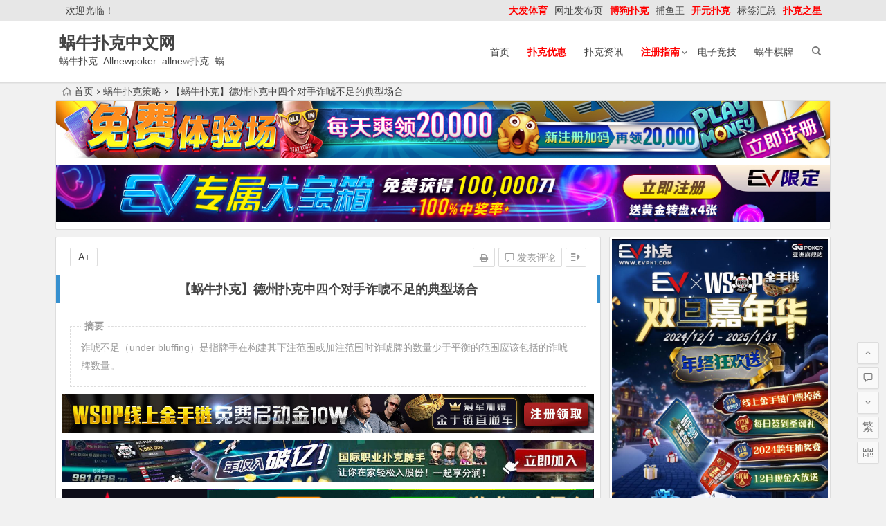

--- FILE ---
content_type: text/html; charset=UTF-8
request_url: https://www.allnewpokers.com/allnewcelue/80844.html
body_size: 12841
content:
<!DOCTYPE html>
<html lang="zh-CN">
<head>
<meta charset="UTF-8">
<meta name="viewport" content="width=device-width, initial-scale=1.0, minimum-scale=1.0, maximum-scale=1.0, user-scalable=no">
<meta http-equiv="Cache-Control" content="no-transform" />
<meta http-equiv="Cache-Control" content="no-siteapp" />
<link media="all" href="https://www.allnewpokers.com/wp-content/cache/autoptimize/css/autoptimize_58c39c3ef432f75565df3f91193e9e71.css" rel="stylesheet" /><title>【蜗牛扑克】德州扑克中四个对手诈唬不足的典型场合 | 蜗牛扑克中文网</title>
<meta name="description" content="诈唬不足（under bluffing）是指牌手在构建其下注范围或加注范围时诈唬牌的数量少于平衡的范围应该包括的诈唬牌数量。" />
<meta name="keywords" content="" />
<link rel="shortcut icon" href="/wp-content/uploads/2019/12/favicon.ico">
<link rel="apple-touch-icon" sizes="114x114" href="/wp-content/uploads/2019/12/icon-1024.png" />
<link rel="profile" href="http://gmpg.org/xfn/11">
<link rel="pingback" href="https://www.allnewpokers.com/xmlrpc.php">
<!--[if lt IE 9]>
<script src="https://www.allnewpokers.com/wp-content/themes/begin%20lts/js/html5.js"></script>
<script src="https://www.allnewpokers.com/wp-content/themes/begin%20lts/js/css3-mediaqueries.js"></script>
<![endif]-->
<meta name='robots' content='max-image-preview:large' />
<link href='https://fonts.gstatic.com' crossorigin='anonymous' rel='preconnect' />







<link rel="canonical" href="https://www.allnewpokers.com/allnewcelue/80844.html" />
<script type="text/javascript" src="https://js.users.51.la/20629177.js"></script><link rel="icon" href="https://www.allnewpokers.com/wp-content/uploads/2016/08/register-ads-150x150.jpg" sizes="32x32" />
<link rel="icon" href="https://www.allnewpokers.com/wp-content/uploads/2016/08/register-ads.jpg" sizes="192x192" />
<link rel="apple-touch-icon" href="https://www.allnewpokers.com/wp-content/uploads/2016/08/register-ads.jpg" />
<meta name="msapplication-TileImage" content="https://www.allnewpokers.com/wp-content/uploads/2016/08/register-ads.jpg" />

</head>
<body class="post-template-default single single-post postid-80844 single-format-standard">
<div id="page" class="hfeed site">
	<header id="masthead" class="site-header">
		<div id="header-main" class="header-main">
			<nav id="top-header">
			<div class="top-nav">
									<div id="user-profile">
					<div class="user-login">欢迎光临！</div>
			
			<div class="clear"></div>
</div>				
				<div class="menu-yemian-container"><ul id="menu-yemian" class="top-menu"><li id="menu-item-83248" class="menu-item menu-item-type-custom menu-item-object-custom menu-item-83248"><a href="https://www.dfa2024.com"><span style="color: #ff0000;"><strong>大发体育</strong></span></a></li>
<li id="menu-item-54283" class="menu-item menu-item-type-custom menu-item-object-custom menu-item-54283"><a href="http://www.allnewpuke.com">网址发布页</a></li>
<li id="menu-item-54281" class="menu-item menu-item-type-post_type menu-item-object-page menu-item-54281"><a href="https://www.allnewpokers.com/bodog.html"><span style="color: #ff0000;"><strong>博狗扑克</strong></span></a></li>
<li id="menu-item-4470" class="menu-item menu-item-type-post_type menu-item-object-page menu-item-4470"><a href="https://www.allnewpokers.com/buyuwang.html">捕鱼王</a></li>
<li id="menu-item-61050" class="menu-item menu-item-type-custom menu-item-object-custom menu-item-61050"><a href="https://www.mbo18.com"><span style="color: #ff0000;"><strong>开元扑克</strong></span></a></li>
<li id="menu-item-4479" class="menu-item menu-item-type-post_type menu-item-object-page menu-item-4479"><a href="https://www.allnewpokers.com/tags.html">标签汇总</a></li>
<li id="menu-item-59404" class="menu-item menu-item-type-custom menu-item-object-custom menu-item-59404"><a href="http://www.6updh.com"><span style="color: #ff0000;"><strong>扑克之星</strong></span></a></li>
</ul></div>			</div>
		</nav><!-- #top-header -->

		<div id="menu-box">
			<div id="top-menu">
				<span class="nav-search"></span>
												<div class="logo-site">
																													<p class="site-title"><a href="https://www.allnewpokers.com/" title="蜗牛扑克中文网" rel="home">蜗牛扑克中文网</a></p>
							<p class="site-description">蜗牛扑克_Allnewpoker_allnew扑克_蜗牛德州扑克官网欢迎您!</p>
																</div><!-- .logo-site -->

				<div id="site-nav-wrap">
					<div id="sidr-close"><a href="#sidr-close" class="toggle-sidr-close">×</a></div>
					<div id="sidr-menu"><div class="toggle-sidr-menu">MENU</a></div></div>
					<nav id="site-nav" class="main-nav">
																		<a href="#sidr-main" id="navigation-toggle" class="bars"><i class="be be-menu"></i></a>
																	<div class="menu-%e8%9c%97%e7%89%9b-container"><ul id="menu-%e8%9c%97%e7%89%9b" class="down-menu nav-menu"><li id="menu-item-4374" class="menu-item menu-item-type-custom menu-item-object-custom menu-item-4374"><a href="/">首页</a></li>
<li id="menu-item-4462" class="menu-item menu-item-type-taxonomy menu-item-object-category menu-item-4462"><a href="https://www.allnewpokers.com/allnewyouhui/"><span style="color: #ff0000;"><strong>扑克优惠</strong></span></a></li>
<li id="menu-item-54275" class="menu-item menu-item-type-taxonomy menu-item-object-category menu-item-54275"><a href="https://www.allnewpokers.com/allnewzixun/">扑克资讯</a></li>
<li id="menu-item-4382" class="menu-item menu-item-type-post_type menu-item-object-page menu-item-has-children menu-item-4382"><a href="https://www.allnewpokers.com/zhucezhinan.html"><span style="color: #ff0000;"><strong>注册指南</strong></span></a>
<ul class="sub-menu">
	<li id="menu-item-4380" class="menu-item menu-item-type-post_type menu-item-object-page menu-item-4380"><a href="https://www.allnewpokers.com/fanshui.html">蜗牛扑克50%反水</a></li>
	<li id="menu-item-4383" class="menu-item menu-item-type-post_type menu-item-object-page menu-item-4383"><a href="https://www.allnewpokers.com/idn_poker.html">蜗牛扑克亚洲厅</a></li>
	<li id="menu-item-4378" class="menu-item menu-item-type-post_type menu-item-object-page menu-item-4378"><a href="https://www.allnewpokers.com/2vma.html">蜗牛扑克二维码</a></li>
	<li id="menu-item-4375" class="menu-item menu-item-type-post_type menu-item-object-page menu-item-4375"><a href="https://www.allnewpokers.com/vip.html">蜗牛扑克VIP俱乐部</a></li>
</ul>
</li>
<li id="menu-item-15379" class="menu-item menu-item-type-taxonomy menu-item-object-category menu-item-15379"><a href="https://www.allnewpokers.com/dianzijingji/">电子竞技</a></li>
<li id="menu-item-54276" class="menu-item menu-item-type-custom menu-item-object-custom menu-item-54276"><a href="https://www.woniuqipai.com">蜗牛棋牌</a></li>
</ul></div>					</nav><!-- #site-nav -->
				</div><!-- #site-nav-wrap -->
				<div class="clear"></div>
			</div><!-- #top-menu -->
		</div><!-- #menu-box -->
	</div><!-- #menu-box -->
</header><!-- #masthead -->
<div id="search-main">
	<div class="searchbar">
	<form method="get" id="searchform" action="https://www.allnewpokers.com/">
		<span class="search-input">
			<input type="text" value="" name="s" id="s" placeholder="输入搜索内容" required />
			<button type="submit" id="searchsubmit"><i class="be be-search"></i></button>
		</span>
			</form>
</div>
	
	
		<div class="clear"></div>
</div>		<nav class="breadcrumb">
		<a class="crumbs" href="https://www.allnewpokers.com/"><i class="be be-home"></i>首页</a><i class="be be-arrowright"></i><a href="https://www.allnewpokers.com/allnewcelue/" rel="category tag">蜗牛扑克策略</a><i class="be be-arrowright"></i>【蜗牛扑克】德州扑克中四个对手诈唬不足的典型场合					</nav>
			<div class="header-sub">
					<div class="tg-pc tg-site"><a href="https://signup.evpuke.net/zh-cn/client/signup/country?isFromLanding=true&b=1&btag1=96088"><noscript><img class="aligncenter size-full wp-image-148726" src="https://www.allnewpokers.com/wp-content/uploads/2022/11/evpkmianfeisai20000wan.jpg" alt="" width="1355" height="100" /></noscript><img class="lazyload aligncenter size-full wp-image-148726" src='data:image/svg+xml,%3Csvg%20xmlns=%22http://www.w3.org/2000/svg%22%20viewBox=%220%200%201355%20100%22%3E%3C/svg%3E' data-src="https://www.allnewpokers.com/wp-content/uploads/2022/11/evpkmianfeisai20000wan.jpg" alt="" width="1355" height="100" /></a>
<a href="https://signup.evpuke.net/zh-cn/client/signup/country?isFromLanding=true&b=1&btag1=96088"><noscript><img class="aligncenter size-full wp-image-148727" src="https://www.allnewpokers.com/wp-content/uploads/2022/11/evpkmianfeisai20000wan1212121.jpg" alt="" width="1355" height="100" /></noscript><img class="lazyload aligncenter size-full wp-image-148727" src='data:image/svg+xml,%3Csvg%20xmlns=%22http://www.w3.org/2000/svg%22%20viewBox=%220%200%201355%20100%22%3E%3C/svg%3E' data-src="https://www.allnewpokers.com/wp-content/uploads/2022/11/evpkmianfeisai20000wan1212121.jpg" alt="" width="1355" height="100" /></a></div>				<div class="clear"></div>
	</div>

	
	<div id="content" class="site-content">
	<div id="primary" class="content-area">
		<main id="main" class="site-main" role="main">

			
				<article id="post-80844" class="post-80844 post type-post status-publish format-standard hentry category-allnewcelue vww">
		<header class="entry-header">
														<h1 class="entry-title">【蜗牛扑克】德州扑克中四个对手诈唬不足的典型场合</h1>										</header><!-- .entry-header -->

	<div class="entry-content">
		
			<ul class="single-meta"><li class="print"><a href="javascript:printme()" target="_self" title="打印"><i class="be be-print"></i></a></li><li class="comment"><a href="https://www.allnewpokers.com/allnewcelue/80844.html#respond" rel="external nofollow"><i class="be be-speechbubble"></i> 发表评论</a></li><li class="r-hide"><a href="#"><span class="off-side"></span></a></li></ul><ul id="fontsize"><li>A+</li></ul><div class="single-cat-tag"><div class="single-cat">所属分类：<a href="https://www.allnewpokers.com/allnewcelue/" rel="category tag">蜗牛扑克策略</a></div></div>
			<div class="single-content">
				<span class="abstract"><fieldset><legend>摘要</legend><p>诈唬不足（under bluffing）是指牌手在构建其下注范围或加注范围时诈唬牌的数量少于平衡的范围应该包括的诈唬牌数量。</p>
<div class="clear"></div></fieldset></span>
							<div class="tg-pc tg-site"><a href="https://signup.evpuke.net/zh-cn/client/signup/country?isFromLanding=true&b=1&btag1=96088"><noscript><img class="aligncenter size-full wp-image-129760" src="/wp-content/uploads/2022/08/evpk96088.jpg" alt="" width="1355" height="100" /></noscript><img class="lazyload aligncenter size-full wp-image-129760" src='data:image/svg+xml,%3Csvg%20xmlns=%22http://www.w3.org/2000/svg%22%20viewBox=%220%200%201355%20100%22%3E%3C/svg%3E' data-src="/wp-content/uploads/2022/08/evpk96088.jpg" alt="" width="1355" height="100" /></a>
<a href="https://signup.evpuke.net/zh-cn/client/signup/country?isFromLanding=true&b=1&btag1=96088"><noscript><img class="aligncenter size-full wp-image-128586" src="/wp-content/uploads/2022/06/evpk888.jpg" alt="" width="1120" height="90" /></noscript><img class="lazyload aligncenter size-full wp-image-128586" src='data:image/svg+xml,%3Csvg%20xmlns=%22http://www.w3.org/2000/svg%22%20viewBox=%220%200%201120%2090%22%3E%3C/svg%3E' data-src="/wp-content/uploads/2022/06/evpk888.jpg" alt="" width="1120" height="90" /></a>
<a href="https://www.mbo18.com"><noscript><img class="aligncenter size-full wp-image-128587" src="/wp-content/uploads/2022/06/mbo186666.gif" alt="" width="800" height="100" /></noscript><img class="lazyload aligncenter size-full wp-image-128587" src='data:image/svg+xml,%3Csvg%20xmlns=%22http://www.w3.org/2000/svg%22%20viewBox=%220%200%20800%20100%22%3E%3C/svg%3E' data-src="/wp-content/uploads/2022/06/mbo186666.gif" alt="" width="800" height="100" /></a>
<a href="http://8hjs.cc"><noscript><img class="aligncenter size-full wp-image-125672" src="/wp-content/uploads/2021/04/da0888fa.gif" alt="" width="1000" height="100" /></noscript><img class="lazyload aligncenter size-full wp-image-125672" src='data:image/svg+xml,%3Csvg%20xmlns=%22http://www.w3.org/2000/svg%22%20viewBox=%220%200%201000%20100%22%3E%3C/svg%3E' data-src="/wp-content/uploads/2021/04/da0888fa.gif" alt="" width="1000" height="100" /></a>
<a href="http://8hjs.cc"><noscript><img class="aligncenter size-full wp-image-148725" src="https://www.allnewpokers.com/wp-content/uploads/2022/11/dafaqixi8899.gif" alt="" width="1000" height="100" /></noscript><img class="lazyload aligncenter size-full wp-image-148725" src='data:image/svg+xml,%3Csvg%20xmlns=%22http://www.w3.org/2000/svg%22%20viewBox=%220%200%201000%20100%22%3E%3C/svg%3E' data-src="https://www.allnewpokers.com/wp-content/uploads/2022/11/dafaqixi8899.gif" alt="" width="1000" height="100" /></a>
<a href="http://g8g.xyz"><noscript><img class="aligncenter size-full wp-image-133470" src="https://www.allnewpokers.com/wp-content/uploads/2022/08/lewan8.gif" alt="" width="1000" height="100" /></noscript><img class="lazyload aligncenter size-full wp-image-133470" src='data:image/svg+xml,%3Csvg%20xmlns=%22http://www.w3.org/2000/svg%22%20viewBox=%220%200%201000%20100%22%3E%3C/svg%3E' data-src="https://www.allnewpokers.com/wp-content/uploads/2022/08/lewan8.gif" alt="" width="1000" height="100" /></a></div>
	
				<p style="text-align: center;"><span style="color: #ff00ff;"><strong>王者荣耀电竞竞猜就来蜗牛电竞:<a style="color: #ff00ff;" href="http://www.allnew366.com">www.allnew366.com</a></strong></span></p>
<p><p style="line-height: 30px; font-size: 17px; color: rgb(37, 53, 69); margin-bottom: 25px; font-family: &quot;PingFang SC&quot;, SourceHanSansCN, &quot;Hiragino Sans GB&quot;, &quot;Microsoft YaHei&quot;, &quot;Helvetica Neue&quot;, Arial, Helvetica, DINAlternate-Bold; text-align: justify; white-space: normal;">诈唬不足（under bluffing）是指牌手在构建其下注范围或加注范围时诈唬牌的数量少于平衡的范围应该包括的诈唬牌数量。</p>
<p style="line-height: 30px; font-size: 17px; color: rgb(37, 53, 69); margin-bottom: 25px; font-family: &quot;PingFang SC&quot;, SourceHanSansCN, &quot;Hiragino Sans GB&quot;, &quot;Microsoft YaHei&quot;, &quot;Helvetica Neue&quot;, Arial, Helvetica, DINAlternate-Bold; text-align: justify; white-space: normal;">在微注额和低注额级别，诈唬不足非常普遍。当你遇到诈唬不足的对手时，做一些偏紧的弃牌是一种提高你赢率的极好方式。以下是普通对手的诈唬往往不够多到吸引你用边缘牌跟注的几个场合。</p>
<p style="text-align: center; line-height: 30px; font-size: 17px; color: rgb(37, 53, 69); margin-bottom: 25px; font-family: &quot;PingFang SC&quot;, SourceHanSansCN, &quot;Hiragino Sans GB&quot;, &quot;Microsoft YaHei&quot;, &quot;Helvetica Neue&quot;, Arial, Helvetica, DINAlternate-Bold; white-space: normal;"><noscript><img decoding="async" src="http://www.allnewpokers.com/wp-content/uploads/2020/09/15996305247205.jpg" alt="【蜗牛扑克】德州扑克中四个对手诈唬不足的典型场合" _src="https://www.pukemi.tv/upload/news/20200909/15996305247205.jpg" alt="【蜗牛扑克】德州扑克中四个对手诈唬不足的典型场合" alt="德州扑克中四个对手诈唬不足的典型场合"/></noscript><img class="lazyload" decoding="async" src='data:image/svg+xml,%3Csvg%20xmlns=%22http://www.w3.org/2000/svg%22%20viewBox=%220%200%20210%20140%22%3E%3C/svg%3E' data-src="http://www.allnewpokers.com/wp-content/uploads/2020/09/15996305247205.jpg" alt="【蜗牛扑克】德州扑克中四个对手诈唬不足的典型场合" _src="https://www.pukemi.tv/upload/news/20200909/15996305247205.jpg" alt="【蜗牛扑克】德州扑克中四个对手诈唬不足的典型场合" alt="德州扑克中四个对手诈唬不足的典型场合"/></p>
<p style="text-align: center; line-height: 30px; font-size: 17px; color: rgb(37, 53, 69); margin-bottom: 25px; font-family: &quot;PingFang SC&quot;, SourceHanSansCN, &quot;Hiragino Sans GB&quot;, &quot;Microsoft YaHei&quot;, &quot;Helvetica Neue&quot;, Arial, Helvetica, DINAlternate-Bold; white-space: normal;"><strong>1</strong></p>
<p style="text-align: center; line-height: 30px; font-size: 17px; color: rgb(37, 53, 69); margin-bottom: 25px; font-family: &quot;PingFang SC&quot;, SourceHanSansCN, &quot;Hiragino Sans GB&quot;, &quot;Microsoft YaHei&quot;, &quot;Helvetica Neue&quot;, Arial, Helvetica, DINAlternate-Bold; white-space: normal;"><strong>公共牌的协作性较高时（湿润公共牌面）</strong></p>
<p style="line-height: 30px; font-size: 17px; color: rgb(37, 53, 69); margin-bottom: 25px; font-family: &quot;PingFang SC&quot;, SourceHanSansCN, &quot;Hiragino Sans GB&quot;, &quot;Microsoft YaHei&quot;, &quot;Helvetica Neue&quot;, Arial, Helvetica, DINAlternate-Bold; text-align: justify; white-space: normal;"><strong>假设一名普通水平的紧凶常客玩家在CO位置率先加注，你在小盲位置用A♥K♣做3bet。该对手跟注，牌局变成单挑局面。</strong></p>
<p style="line-height: 30px; font-size: 17px; color: rgb(37, 53, 69); margin-bottom: 25px; font-family: &quot;PingFang SC&quot;, SourceHanSansCN, &quot;Hiragino Sans GB&quot;, &quot;Microsoft YaHei&quot;, &quot;Helvetica Neue&quot;, Arial, Helvetica, DINAlternate-Bold; text-align: justify; white-space: normal;"><strong>翻牌：<strong style="margin: 0px; padding: 0px; max-width: 100%; color: rgb(51, 51, 51); font-family: -apple-system-font, BlinkMacSystemFont, &quot;Helvetica Neue&quot;, &quot;PingFang SC&quot;, &quot;Hiragino Sans GB&quot;, &quot;Microsoft YaHei UI&quot;, &quot;Microsoft YaHei&quot;, Arial, sans-serif; font-size: 17px; letter-spacing: 1px; text-align: justify; white-space: normal; box-sizing: border-box !important; overflow-wrap: break-word !important;"><span style="margin: 0px; padding: 0px; max-width: 100%; font-size: 15px; color: rgb(255, 76, 0); box-sizing: border-box !important; overflow-wrap: break-word !important;">K♥</span><span style="margin: 0px; padding: 0px; max-width: 100%; font-size: 15px; color: rgb(73, 73, 73); box-sizing: border-box !important; overflow-wrap: break-word !important;">Q♠J♣</span></strong>。我们首先做了一个谨慎的过牌。</strong></p>
<p style="line-height: 30px; font-size: 17px; color: rgb(37, 53, 69); margin-bottom: 25px; font-family: &quot;PingFang SC&quot;, SourceHanSansCN, &quot;Hiragino Sans GB&quot;, &quot;Microsoft YaHei&quot;, &quot;Helvetica Neue&quot;, Arial, Helvetica, DINAlternate-Bold; text-align: justify; white-space: normal;">这里对手存在拿到许多极强牌的可能性，也是一个大多数紧手难以找到诈唬牌的场合。</p>
<p style="line-height: 30px; font-size: 17px; color: rgb(37, 53, 69); margin-bottom: 25px; font-family: &quot;PingFang SC&quot;, SourceHanSansCN, &quot;Hiragino Sans GB&quot;, &quot;Microsoft YaHei&quot;, &quot;Helvetica Neue&quot;, Arial, Helvetica, DINAlternate-Bold; text-align: justify; white-space: normal;">此时应该用来对我们诈唬的牌包括TT、99、88、JTs（s代表suited，指同样花色）、A9s等等。大多数牌手没有意识到他们应该在这里把看似具有摊牌价值的牌转变成诈唬牌，而在类似这样的翻牌面玩得很直接。</p>
<p style="line-height: 30px; font-size: 17px; color: rgb(37, 53, 69); margin-bottom: 25px; font-family: &quot;PingFang SC&quot;, SourceHanSansCN, &quot;Hiragino Sans GB&quot;, &quot;Microsoft YaHei&quot;, &quot;Helvetica Neue&quot;, Arial, Helvetica, DINAlternate-Bold; text-align: justify; white-space: normal;">如果对手随后过牌，我们就知道他的范围很可能较弱，从而在转牌圈和河牌圈下注成为了我们的一个有效选择。但是，如果对手开始下注，我们应该谨慎行事。</p>
<p style="line-height: 30px; font-size: 17px; color: rgb(37, 53, 69); margin-bottom: 25px; font-family: &quot;PingFang SC&quot;, SourceHanSansCN, &quot;Hiragino Sans GB&quot;, &quot;Microsoft YaHei&quot;, &quot;Helvetica Neue&quot;, Arial, Helvetica, DINAlternate-Bold; text-align: justify; white-space: normal;"><strong>对手下注半个底池，我们不太情愿地跟注。</strong></p>
<p style="line-height: 30px; font-size: 17px; margin-bottom: 25px; font-family: &quot;PingFang SC&quot;, SourceHanSansCN, &quot;Hiragino Sans GB&quot;, &quot;Microsoft YaHei&quot;, &quot;Helvetica Neue&quot;, Arial, Helvetica, DINAlternate-Bold; text-align: justify; white-space: normal;"><strong style=""><span style="color:#253545">转牌：4</span><span style="color:#ff0000">♦</span><span style="color:#253545">，我们过牌，对手现在下注2/3底池。</span></strong></p>
<p style="line-height: 30px; font-size: 17px; color: rgb(37, 53, 69); margin-bottom: 25px; font-family: &quot;PingFang SC&quot;, SourceHanSansCN, &quot;Hiragino Sans GB&quot;, &quot;Microsoft YaHei&quot;, &quot;Helvetica Neue&quot;, Arial, Helvetica, DINAlternate-Bold; text-align: justify; white-space: normal;">这是一个极度诈唬不足的场合。除非对手极富创造性，诈唬足够多，我们才应该在这里跟注。我们应该做一个紧而极划算的弃牌。对抗低级别的大多数牌手，再次跟注是一个大错，即使对抗更狡猾的对手，跟注也比较边缘。</p>
<p style="text-align: center; line-height: 30px; font-size: 17px; color: rgb(37, 53, 69); margin-bottom: 25px; font-family: &quot;PingFang SC&quot;, SourceHanSansCN, &quot;Hiragino Sans GB&quot;, &quot;Microsoft YaHei&quot;, &quot;Helvetica Neue&quot;, Arial, Helvetica, DINAlternate-Bold; white-space: normal;"><strong>2</strong></p>
<p style="text-align: center; line-height: 30px; font-size: 17px; color: rgb(37, 53, 69); margin-bottom: 25px; font-family: &quot;PingFang SC&quot;, SourceHanSansCN, &quot;Hiragino Sans GB&quot;, &quot;Microsoft YaHei&quot;, &quot;Helvetica Neue&quot;, Arial, Helvetica, DINAlternate-Bold; white-space: normal;"><strong>当听牌完成时</strong></p>
<p style="line-height: 30px; font-size: 17px; color: rgb(37, 53, 69); margin-bottom: 25px; font-family: &quot;PingFang SC&quot;, SourceHanSansCN, &quot;Hiragino Sans GB&quot;, &quot;Microsoft YaHei&quot;, &quot;Helvetica Neue&quot;, Arial, Helvetica, DINAlternate-Bold; text-align: justify; white-space: normal;">缺乏想象力的多桌常客玩家往往在转牌圈没有拿到某些明显的听牌时诈唬不够多。他们误以为他们可以去诈唬的牌只有被跟注时具有良好胜率的牌，比如同花听牌或顺子听牌。因此，在大多数这些听牌完成的河牌圈，这样的对手将明显诈唬不足，而且他甚至没有意识到。</p>
<p style="text-align: center; line-height: 30px; font-size: 17px; color: rgb(37, 53, 69); margin-bottom: 25px; font-family: &quot;PingFang SC&quot;, SourceHanSansCN, &quot;Hiragino Sans GB&quot;, &quot;Microsoft YaHei&quot;, &quot;Helvetica Neue&quot;, Arial, Helvetica, DINAlternate-Bold; white-space: normal;"><noscript><img decoding="async" src="http://www.allnewpokers.com/wp-content/uploads/2020/09/15996305878615.jpg" alt="【蜗牛扑克】德州扑克中四个对手诈唬不足的典型场合" _src="https://www.pukemi.tv/upload/news/20200909/15996305878615.jpg" alt="【蜗牛扑克】德州扑克中四个对手诈唬不足的典型场合" alt="德州扑克中四个对手诈唬不足的典型场合"/></noscript><img class="lazyload" decoding="async" src='data:image/svg+xml,%3Csvg%20xmlns=%22http://www.w3.org/2000/svg%22%20viewBox=%220%200%20210%20140%22%3E%3C/svg%3E' data-src="http://www.allnewpokers.com/wp-content/uploads/2020/09/15996305878615.jpg" alt="【蜗牛扑克】德州扑克中四个对手诈唬不足的典型场合" _src="https://www.pukemi.tv/upload/news/20200909/15996305878615.jpg" alt="【蜗牛扑克】德州扑克中四个对手诈唬不足的典型场合" alt="德州扑克中四个对手诈唬不足的典型场合"/></p>
<p style="line-height: 30px; font-size: 17px; color: rgb(37, 53, 69); margin-bottom: 25px; font-family: &quot;PingFang SC&quot;, SourceHanSansCN, &quot;Hiragino Sans GB&quot;, &quot;Microsoft YaHei&quot;, &quot;Helvetica Neue&quot;, Arial, Helvetica, DINAlternate-Bold; text-align: justify; white-space: normal;">我们来举个例子。</p>
<p style="line-height: 30px; font-size: 17px; color: rgb(37, 53, 69); margin-bottom: 25px; font-family: &quot;PingFang SC&quot;, SourceHanSansCN, &quot;Hiragino Sans GB&quot;, &quot;Microsoft YaHei&quot;, &quot;Helvetica Neue&quot;, Arial, Helvetica, DINAlternate-Bold; text-align: justify; white-space: normal;">我们在小盲位置用K♣Q♠跟注一个在劫位（HJ）率先加注的牌手。</p>
<p style="line-height: 30px; font-size: 17px; color: rgb(37, 53, 69); margin-bottom: 25px; font-family: &quot;PingFang SC&quot;, SourceHanSansCN, &quot;Hiragino Sans GB&quot;, &quot;Microsoft YaHei&quot;, &quot;Helvetica Neue&quot;, Arial, Helvetica, DINAlternate-Bold; text-align: justify; white-space: normal;">翻牌：<span style="margin: 0px; padding: 0px; max-width: 100%; font-family: -apple-system-font, BlinkMacSystemFont, &quot;Helvetica Neue&quot;, &quot;PingFang SC&quot;, &quot;Hiragino Sans GB&quot;, &quot;Microsoft YaHei UI&quot;, &quot;Microsoft YaHei&quot;, Arial, sans-serif; letter-spacing: 1px; text-align: justify; white-space: normal; font-size: 15px; color: rgb(255, 76, 0); box-sizing: border-box !important; overflow-wrap: break-word !important;">Q♦9♦</span><span style="margin: 0px; padding: 0px; max-width: 100%; font-family: -apple-system-font, BlinkMacSystemFont, &quot;Helvetica Neue&quot;, &quot;PingFang SC&quot;, &quot;Hiragino Sans GB&quot;, &quot;Microsoft YaHei UI&quot;, &quot;Microsoft YaHei&quot;, Arial, sans-serif; letter-spacing: 1px; text-align: justify; white-space: normal; font-size: 15px; color: rgb(73, 73, 73); box-sizing: border-box !important; overflow-wrap: break-word !important;">2♠</span>，对手在翻牌圈下注，我们跟注。</p>
<p style="line-height: 30px; font-size: 17px; color: rgb(37, 53, 69); margin-bottom: 25px; font-family: &quot;PingFang SC&quot;, SourceHanSansCN, &quot;Hiragino Sans GB&quot;, &quot;Microsoft YaHei&quot;, &quot;Helvetica Neue&quot;, Arial, Helvetica, DINAlternate-Bold; text-align: justify; white-space: normal;">转牌：<span style="color: rgb(255, 76, 0); font-family: -apple-system-font, BlinkMacSystemFont, &quot;Helvetica Neue&quot;, &quot;PingFang SC&quot;, &quot;Hiragino Sans GB&quot;, &quot;Microsoft YaHei UI&quot;, &quot;Microsoft YaHei&quot;, Arial, sans-serif; font-size: 15px; letter-spacing: 1px; text-align: justify; white-space: normal;">7♥</span>，对手再次下注，我们继续跟注。</p>
<p style="line-height: 30px; font-size: 17px; color: rgb(37, 53, 69); margin-bottom: 25px; font-family: &quot;PingFang SC&quot;, SourceHanSansCN, &quot;Hiragino Sans GB&quot;, &quot;Microsoft YaHei&quot;, &quot;Helvetica Neue&quot;, Arial, Helvetica, DINAlternate-Bold; text-align: justify; white-space: normal;">河牌：<span style="color: rgb(255, 76, 0); font-family: -apple-system-font, BlinkMacSystemFont, &quot;Helvetica Neue&quot;, &quot;PingFang SC&quot;, &quot;Hiragino Sans GB&quot;, &quot;Microsoft YaHei UI&quot;, &quot;Microsoft YaHei&quot;, Arial, sans-serif; font-size: 15px; letter-spacing: 1px; text-align: justify; white-space: normal;">8♦</span>，对手下注3/4底池。</p>
<p style="line-height: 30px; font-size: 17px; color: rgb(37, 53, 69); margin-bottom: 25px; font-family: &quot;PingFang SC&quot;, SourceHanSansCN, &quot;Hiragino Sans GB&quot;, &quot;Microsoft YaHei&quot;, &quot;Helvetica Neue&quot;, Arial, Helvetica, DINAlternate-Bold; text-align: justify; white-space: normal;">因为平均而言对手的转牌圈范围偏重于成手牌、同花听牌和顺子听牌，他几乎不可能在河牌圈拿着空气牌。因此，他的河牌圈下注是诈唬不足的。</p>
<p style="line-height: 30px; font-size: 17px; color: rgb(37, 53, 69); margin-bottom: 25px; font-family: &quot;PingFang SC&quot;, SourceHanSansCN, &quot;Hiragino Sans GB&quot;, &quot;Microsoft YaHei&quot;, &quot;Helvetica Neue&quot;, Arial, Helvetica, DINAlternate-Bold; text-align: justify; white-space: normal;">虽然两种可能的转牌圈诈唬牌（KT和KJ）仍然没有改进，但这些牌被我们的底牌阻断，而且它们只占对手范围的极小一部分。虽然对手可能总是用顺子或同花价值下注，但他不会总是选择诈唬，即使他拿着KJ。</p>
<p style="line-height: 30px; font-size: 17px; color: rgb(37, 53, 69); margin-bottom: 25px; font-family: &quot;PingFang SC&quot;, SourceHanSansCN, &quot;Hiragino Sans GB&quot;, &quot;Microsoft YaHei&quot;, &quot;Helvetica Neue&quot;, Arial, Helvetica, DINAlternate-Bold; text-align: justify; white-space: normal;">为了达到足够高的诈唬频率，对手需要找到一些不太明显的转牌圈诈唬牌（比如33和A6s），然后在河牌圈继续诈唬。因为牌手们往往不会这么做，他们在这种公共牌面常常是不平衡和诈唬不足的。我们在这里可以轻松弃牌，鉴于对手很可能偏重于价值牌的范围，即使9♠7♠这样的强牌也可以在这里弃牌。</p>
<p style="text-align: center; line-height: 30px; font-size: 17px; color: rgb(37, 53, 69); margin-bottom: 25px; font-family: &quot;PingFang SC&quot;, SourceHanSansCN, &quot;Hiragino Sans GB&quot;, &quot;Microsoft YaHei&quot;, &quot;Helvetica Neue&quot;, Arial, Helvetica, DINAlternate-Bold; white-space: normal;"><strong>3</strong></p>
<p style="text-align: center; line-height: 30px; font-size: 17px; color: rgb(37, 53, 69); margin-bottom: 25px; font-family: &quot;PingFang SC&quot;, SourceHanSansCN, &quot;Hiragino Sans GB&quot;, &quot;Microsoft YaHei&quot;, &quot;Helvetica Neue&quot;, Arial, Helvetica, DINAlternate-Bold; white-space: normal;"><strong>多人底池</strong></p>
<p style="line-height: 30px; font-size: 17px; color: rgb(37, 53, 69); margin-bottom: 25px; font-family: &quot;PingFang SC&quot;, SourceHanSansCN, &quot;Hiragino Sans GB&quot;, &quot;Microsoft YaHei&quot;, &quot;Helvetica Neue&quot;, Arial, Helvetica, DINAlternate-Bold; text-align: justify; white-space: normal;">牌手们通常在多人底池玩得更紧，而这也是正确的。但在多人底池过紧也会导致诈唬不足的问题。我们下面来看一个例子。</p>
<p style="line-height: 30px; font-size: 17px; color: rgb(37, 53, 69); margin-bottom: 25px; font-family: &quot;PingFang SC&quot;, SourceHanSansCN, &quot;Hiragino Sans GB&quot;, &quot;Microsoft YaHei&quot;, &quot;Helvetica Neue&quot;, Arial, Helvetica, DINAlternate-Bold; text-align: justify; white-space: normal;">翻前，劫位玩家率先加注，CO玩家跟注，Hero在按钮位置用8♠7♠跟注。</p>
<p style="line-height: 30px; font-size: 17px; color: rgb(37, 53, 69); margin-bottom: 25px; font-family: &quot;PingFang SC&quot;, SourceHanSansCN, &quot;Hiragino Sans GB&quot;, &quot;Microsoft YaHei&quot;, &quot;Helvetica Neue&quot;, Arial, Helvetica, DINAlternate-Bold; text-align: justify; white-space: normal;">翻牌：<span style="margin: 0px; padding: 0px; max-width: 100%; font-family: -apple-system-font, BlinkMacSystemFont, &quot;Helvetica Neue&quot;, &quot;PingFang SC&quot;, &quot;Hiragino Sans GB&quot;, &quot;Microsoft YaHei UI&quot;, &quot;Microsoft YaHei&quot;, Arial, sans-serif; letter-spacing: 1px; text-align: justify; white-space: normal; font-size: 15px; color: rgb(255, 76, 0); box-sizing: border-box !important; overflow-wrap: break-word !important;">9♥8♥</span><span style="margin: 0px; padding: 0px; max-width: 100%; font-family: -apple-system-font, BlinkMacSystemFont, &quot;Helvetica Neue&quot;, &quot;PingFang SC&quot;, &quot;Hiragino Sans GB&quot;, &quot;Microsoft YaHei UI&quot;, &quot;Microsoft YaHei&quot;, Arial, sans-serif; letter-spacing: 1px; text-align: justify; white-space: normal; color: rgb(73, 73, 73); font-size: 15px; box-sizing: border-box !important; overflow-wrap: break-word !important;">7♣，</span>劫位玩家下注半个底池。CO玩家跟注，Hero也在这个危险的公共牌面跟注。</p>
<p style="line-height: 30px; font-size: 17px; color: rgb(37, 53, 69); margin-bottom: 25px; font-family: &quot;PingFang SC&quot;, SourceHanSansCN, &quot;Hiragino Sans GB&quot;, &quot;Microsoft YaHei&quot;, &quot;Helvetica Neue&quot;, Arial, Helvetica, DINAlternate-Bold; text-align: justify; white-space: normal;">转牌：<span style="color: rgb(255, 76, 0); font-family: -apple-system-font, BlinkMacSystemFont, &quot;Helvetica Neue&quot;, &quot;PingFang SC&quot;, &quot;Hiragino Sans GB&quot;, &quot;Microsoft YaHei UI&quot;, &quot;Microsoft YaHei&quot;, Arial, sans-serif; font-size: 15px; letter-spacing: 1px; text-align: justify; white-space: normal;">2♥</span>。劫位玩家迅速过牌，CO玩家下注2/3底池大小。为了使自己的范围在这里有诈唬牌，CO玩家必须在翻牌圈用Tx牌跟注，并在转牌圈发出同花牌时发动进攻。在这个公共牌面极湿润的多人底池，很可能CO玩家严重诈唬不足。Hero可以赶紧把他的两对扔掉。</p>
<p style="text-align: center; line-height: 30px; font-size: 17px; color: rgb(37, 53, 69); margin-bottom: 25px; font-family: &quot;PingFang SC&quot;, SourceHanSansCN, &quot;Hiragino Sans GB&quot;, &quot;Microsoft YaHei&quot;, &quot;Helvetica Neue&quot;, Arial, Helvetica, DINAlternate-Bold; white-space: normal;"><strong>4</strong></p>
<p style="text-align: center; line-height: 30px; font-size: 17px; color: rgb(37, 53, 69); margin-bottom: 25px; font-family: &quot;PingFang SC&quot;, SourceHanSansCN, &quot;Hiragino Sans GB&quot;, &quot;Microsoft YaHei&quot;, &quot;Helvetica Neue&quot;, Arial, Helvetica, DINAlternate-Bold; white-space: normal;"><strong>当翻前加注者翻牌圈过牌-跟注时</strong></p>
<p style="line-height: 30px; font-size: 17px; color: rgb(37, 53, 69); margin-bottom: 25px; font-family: &quot;PingFang SC&quot;, SourceHanSansCN, &quot;Hiragino Sans GB&quot;, &quot;Microsoft YaHei&quot;, &quot;Helvetica Neue&quot;, Arial, Helvetica, DINAlternate-Bold; text-align: justify; white-space: normal;">一名常客玩家在小盲位置率先加注，Hero在大盲位置跟注。</p>
<p style="line-height: 30px; font-size: 17px; color: rgb(37, 53, 69); margin-bottom: 25px; font-family: &quot;PingFang SC&quot;, SourceHanSansCN, &quot;Hiragino Sans GB&quot;, &quot;Microsoft YaHei&quot;, &quot;Helvetica Neue&quot;, Arial, Helvetica, DINAlternate-Bold; text-align: justify; white-space: normal;">翻牌：<span style="margin: 0px; padding: 0px; max-width: 100%; font-family: -apple-system-font, BlinkMacSystemFont, &quot;Helvetica Neue&quot;, &quot;PingFang SC&quot;, &quot;Hiragino Sans GB&quot;, &quot;Microsoft YaHei UI&quot;, &quot;Microsoft YaHei&quot;, Arial, sans-serif; letter-spacing: 1px; text-align: justify; white-space: normal; font-size: 15px; color: rgb(73, 73, 73); box-sizing: border-box !important; overflow-wrap: break-word !important;">J♣</span><span style="margin: 0px; padding: 0px; max-width: 100%; font-family: -apple-system-font, BlinkMacSystemFont, &quot;Helvetica Neue&quot;, &quot;PingFang SC&quot;, &quot;Hiragino Sans GB&quot;, &quot;Microsoft YaHei UI&quot;, &quot;Microsoft YaHei&quot;, Arial, sans-serif; letter-spacing: 1px; text-align: justify; white-space: normal; font-size: 15px; color: rgb(255, 76, 0); box-sizing: border-box !important; overflow-wrap: break-word !important;">6♦2♥</span>。小盲玩家过牌，Hero用中等牌（比如77或K6s）做了一个较小的价值下注/保护下注。小盲玩家跟注。</p>
<p style="line-height: 30px; font-size: 17px; color: rgb(37, 53, 69); margin-bottom: 25px; font-family: &quot;PingFang SC&quot;, SourceHanSansCN, &quot;Hiragino Sans GB&quot;, &quot;Microsoft YaHei&quot;, &quot;Helvetica Neue&quot;, Arial, Helvetica, DINAlternate-Bold; text-align: justify; white-space: normal;">转牌：<span style="color: rgb(255, 76, 0); font-family: -apple-system-font, BlinkMacSystemFont, &quot;Helvetica Neue&quot;, &quot;PingFang SC&quot;, &quot;Hiragino Sans GB&quot;, &quot;Microsoft YaHei UI&quot;, &quot;Microsoft YaHei&quot;, Arial, sans-serif; font-size: 15px; letter-spacing: 1px; text-align: justify; white-space: normal;">3♥</span>，两人都过牌。</p>
<p style="line-height: 30px; font-size: 17px; color: rgb(37, 53, 69); margin-bottom: 25px; font-family: &quot;PingFang SC&quot;, SourceHanSansCN, &quot;Hiragino Sans GB&quot;, &quot;Microsoft YaHei&quot;, &quot;Helvetica Neue&quot;, Arial, Helvetica, DINAlternate-Bold; text-align: justify; white-space: normal;">河牌：<span style="color: rgb(255, 76, 0); font-family: -apple-system-font, BlinkMacSystemFont, &quot;Helvetica Neue&quot;, &quot;PingFang SC&quot;, &quot;Hiragino Sans GB&quot;, &quot;Microsoft YaHei UI&quot;, &quot;Microsoft YaHei&quot;, Arial, sans-serif; font-size: 15px; letter-spacing: 1px; text-align: justify; white-space: normal;">8♥</span>，我们仍然有一个中等对子。对抗领先下注半个底池，我们需要决定是否抓诈唬。一般而言，当对手选择翻牌圈不做持续下注而是过牌-跟注时，他的牌往往具有摊牌价值。这使得他极难在河牌圈拿到一手弱到足够诈唬的牌。大多数牌手没有翻牌圈在干燥牌面用空气牌平衡他们过牌-跟注范围的习惯。这再次导致了诈唬不足，从而我们可以抵挡对这种范围抓诈唬的诱惑。</p>
<p style="text-align: center; line-height: 30px; font-size: 17px; color: rgb(37, 53, 69); margin-bottom: 25px; font-family: &quot;PingFang SC&quot;, SourceHanSansCN, &quot;Hiragino Sans GB&quot;, &quot;Microsoft YaHei&quot;, &quot;Helvetica Neue&quot;, Arial, Helvetica, DINAlternate-Bold; white-space: normal;"><noscript><img decoding="async" src="http://www.allnewpokers.com/wp-content/uploads/2020/09/15996306381325.jpg" alt="【蜗牛扑克】德州扑克中四个对手诈唬不足的典型场合" _src="https://www.pukemi.tv/upload/news/20200909/15996306381325.jpg" alt="【蜗牛扑克】德州扑克中四个对手诈唬不足的典型场合" alt="德州扑克中四个对手诈唬不足的典型场合"/></noscript><img class="lazyload" decoding="async" src='data:image/svg+xml,%3Csvg%20xmlns=%22http://www.w3.org/2000/svg%22%20viewBox=%220%200%20210%20140%22%3E%3C/svg%3E' data-src="http://www.allnewpokers.com/wp-content/uploads/2020/09/15996306381325.jpg" alt="【蜗牛扑克】德州扑克中四个对手诈唬不足的典型场合" _src="https://www.pukemi.tv/upload/news/20200909/15996306381325.jpg" alt="【蜗牛扑克】德州扑克中四个对手诈唬不足的典型场合" alt="德州扑克中四个对手诈唬不足的典型场合"/></p>
<p style="text-align: center; line-height: 30px; font-size: 17px; color: rgb(37, 53, 69); margin-bottom: 25px; font-family: &quot;PingFang SC&quot;, SourceHanSansCN, &quot;Hiragino Sans GB&quot;, &quot;Microsoft YaHei&quot;, &quot;Helvetica Neue&quot;, Arial, Helvetica, DINAlternate-Bold; white-space: normal;"><strong>总结</strong></p>
<p style="line-height: 30px; font-size: 17px; color: rgb(37, 53, 69); margin-bottom: 25px; font-family: &quot;PingFang SC&quot;, SourceHanSansCN, &quot;Hiragino Sans GB&quot;, &quot;Microsoft YaHei&quot;, &quot;Helvetica Neue&quot;, Arial, Helvetica, DINAlternate-Bold; text-align: justify; white-space: normal;">诈唬不足的情况在许多场合普遍存在，而且许多缺乏这种意识的牌手在这类场合草率地为对手支付。注意这些对手很难拿到空气牌的信号，然后正确地弃牌。</p>
<p></p>
</p>
<p>   好消息 蜗牛扑克GG扑克室-全新德扑玩法“极速&amp;现金桌"上线！<br />
全天24小时随机将掉落现金红包至牌局底池或玩家余额!快体验吧<br />
蜗牛扑克官方网址：http://www.allnew366.com<br />
蜗牛扑克棋牌室正式上线！牛牛,斗地主,炸金花,捕鱼,等等应有尽有，<br />
注册网址：<a href="http://www.allnew366.com">http://www.allnew366.com</a><br />
<span style="color: #ff00ff;"><strong>蜗牛扑克网址发布页：<a style="color: #ff00ff;" href="http://www.allnewpuke.com/">www.allnewpuke.com</a></strong></span></p>
<p>文章来源：<a href="http://www.woniudianjing.com">蜗牛电竞</a><br />
以上资讯由<a href="http://www.allnewpokers.com">蜗牛扑克中文网</a>整理提供！</p>
			</div>

						
									
						
				
									<div id="social"></div>
				
							<div class="tg-pc tg-site"><a href="https://signup.evpuke.net/zh-cn/client/signup/country?isFromLanding=true&b=1&btag1=96088"><noscript><img class="aligncenter size-full wp-image-129760" src="/wp-content/uploads/2022/08/evpk96088.jpg" alt="" width="1355" height="100" /></noscript><img class="lazyload aligncenter size-full wp-image-129760" src='data:image/svg+xml,%3Csvg%20xmlns=%22http://www.w3.org/2000/svg%22%20viewBox=%220%200%201355%20100%22%3E%3C/svg%3E' data-src="/wp-content/uploads/2022/08/evpk96088.jpg" alt="" width="1355" height="100" /></a>
<a href="https://signup.evpuke.net/zh-cn/client/signup/country?isFromLanding=true&b=1&btag1=96088"><noscript><img class="aligncenter size-full wp-image-128586" src="/wp-content/uploads/2022/06/evpk888.jpg" alt="" width="1120" height="90" /></noscript><img class="lazyload aligncenter size-full wp-image-128586" src='data:image/svg+xml,%3Csvg%20xmlns=%22http://www.w3.org/2000/svg%22%20viewBox=%220%200%201120%2090%22%3E%3C/svg%3E' data-src="/wp-content/uploads/2022/06/evpk888.jpg" alt="" width="1120" height="90" /></a>
<a href="https://www.mbo18.com"><noscript><img class="aligncenter size-full wp-image-128587" src="/wp-content/uploads/2022/06/mbo186666.gif" alt="" width="800" height="100" /></noscript><img class="lazyload aligncenter size-full wp-image-128587" src='data:image/svg+xml,%3Csvg%20xmlns=%22http://www.w3.org/2000/svg%22%20viewBox=%220%200%20800%20100%22%3E%3C/svg%3E' data-src="/wp-content/uploads/2022/06/mbo186666.gif" alt="" width="800" height="100" /></a>
<a href="http://8hjs.cc"><noscript><img class="aligncenter size-full wp-image-125672" src="/wp-content/uploads/2021/04/da0888fa.gif" alt="" width="1000" height="100" /></noscript><img class="lazyload aligncenter size-full wp-image-125672" src='data:image/svg+xml,%3Csvg%20xmlns=%22http://www.w3.org/2000/svg%22%20viewBox=%220%200%201000%20100%22%3E%3C/svg%3E' data-src="/wp-content/uploads/2021/04/da0888fa.gif" alt="" width="1000" height="100" /></a>
<a href="http://8hjs.cc"><noscript><img class="aligncenter size-full wp-image-148725" src="https://www.allnewpokers.com/wp-content/uploads/2022/11/dafaqixi8899.gif" alt="" width="1000" height="100" /></noscript><img class="lazyload aligncenter size-full wp-image-148725" src='data:image/svg+xml,%3Csvg%20xmlns=%22http://www.w3.org/2000/svg%22%20viewBox=%220%200%201000%20100%22%3E%3C/svg%3E' data-src="https://www.allnewpokers.com/wp-content/uploads/2022/11/dafaqixi8899.gif" alt="" width="1000" height="100" /></a>
<a href="http://g8g.xyz"><noscript><img class="aligncenter size-full wp-image-133470" src="https://www.allnewpokers.com/wp-content/uploads/2022/08/lewan8.gif" alt="" width="1000" height="100" /></noscript><img class="lazyload aligncenter size-full wp-image-133470" src='data:image/svg+xml,%3Csvg%20xmlns=%22http://www.w3.org/2000/svg%22%20viewBox=%220%200%201000%20100%22%3E%3C/svg%3E' data-src="https://www.allnewpokers.com/wp-content/uploads/2022/08/lewan8.gif" alt="" width="1000" height="100" /></a></div>
	
			<footer class="single-footer">
							</footer><!-- .entry-footer -->

				<div class="clear"></div>
	</div><!-- .entry-content -->

	</article><!-- #post -->

<div class="single-tag"></div>
				
				
									<div id="related-img" class="wow fadeInUp" data-wow-delay="0.3s">
		
	<div class="r4">
		<div class="related-site">
			<figure class="related-site-img">
				<a href="https://www.allnewpokers.com/allnewcelue/213028.html"><noscript><img src="https://www.allnewpokers.com/wp-content/themes/begin%20lts/timthumb.php?src=https://www.allnewpokers.com/wp-content/uploads/2026/01/2026011901190119011901190119000000021.jpg&w=280&h=210&a=&zc=1" alt="【EV扑克】大师级的Hero Call！野人拿Q-High让超池诈唬的Airball输麻了！" /></noscript><img class="lazyload" src='data:image/svg+xml,%3Csvg%20xmlns=%22http://www.w3.org/2000/svg%22%20viewBox=%220%200%20210%20140%22%3E%3C/svg%3E' data-src="https://www.allnewpokers.com/wp-content/themes/begin%20lts/timthumb.php?src=https://www.allnewpokers.com/wp-content/uploads/2026/01/2026011901190119011901190119000000021.jpg&w=280&h=210&a=&zc=1" alt="【EV扑克】大师级的Hero Call！野人拿Q-High让超池诈唬的Airball输麻了！" /></a>			 </figure>
			<div class="related-title"><a href="https://www.allnewpokers.com/allnewcelue/213028.html">【EV扑克】大师级的Hero Call！野人拿Q-High让超池诈唬的Airball输麻了！</a></div>
		</div>
	</div>

		
	<div class="r4">
		<div class="related-site">
			<figure class="related-site-img">
				<a href="https://www.allnewpokers.com/allnewcelue/213026.html"><noscript><img src="https://www.allnewpokers.com/wp-content/themes/begin%20lts/timthumb.php?src=https://www.allnewpokers.com/wp-content/uploads/2026/01/20260119112549561.jpg&w=280&h=210&a=&zc=1" alt="迈博体育 武切维奇17+11小波特缺阵" /></noscript><img class="lazyload" src='data:image/svg+xml,%3Csvg%20xmlns=%22http://www.w3.org/2000/svg%22%20viewBox=%220%200%20210%20140%22%3E%3C/svg%3E' data-src="https://www.allnewpokers.com/wp-content/themes/begin%20lts/timthumb.php?src=https://www.allnewpokers.com/wp-content/uploads/2026/01/20260119112549561.jpg&w=280&h=210&a=&zc=1" alt="迈博体育 武切维奇17+11小波特缺阵" /></a>			 </figure>
			<div class="related-title"><a href="https://www.allnewpokers.com/allnewcelue/213026.html">迈博体育 武切维奇17+11小波特缺阵</a></div>
		</div>
	</div>

		
	<div class="r4">
		<div class="related-site">
			<figure class="related-site-img">
				<a href="https://www.allnewpokers.com/allnewcelue/213024.html"><noscript><img src="https://www.allnewpokers.com/wp-content/themes/begin%20lts/timthumb.php?src=https://www.allnewpokers.com/wp-content/uploads/2026/01/20260118113354285.jpg&w=280&h=210&a=&zc=1" alt="大发体育-爵士120-138不敌独行侠遭遇三连败，大发助力你的致富之路！" /></noscript><img class="lazyload" src='data:image/svg+xml,%3Csvg%20xmlns=%22http://www.w3.org/2000/svg%22%20viewBox=%220%200%20210%20140%22%3E%3C/svg%3E' data-src="https://www.allnewpokers.com/wp-content/themes/begin%20lts/timthumb.php?src=https://www.allnewpokers.com/wp-content/uploads/2026/01/20260118113354285.jpg&w=280&h=210&a=&zc=1" alt="大发体育-爵士120-138不敌独行侠遭遇三连败，大发助力你的致富之路！" /></a>			 </figure>
			<div class="related-title"><a href="https://www.allnewpokers.com/allnewcelue/213024.html">大发体育-爵士120-138不敌独行侠遭遇三连败，大发助力你的致富之路！</a></div>
		</div>
	</div>

		
	<div class="r4">
		<div class="related-site">
			<figure class="related-site-img">
				<a href="https://www.allnewpokers.com/allnewcelue/213022.html"><noscript><img src="https://www.allnewpokers.com/wp-content/themes/begin%20lts/timthumb.php?src=https://www.allnewpokers.com/wp-content/uploads/2026/01/20260119112617811.jpg&w=280&h=210&a=&zc=1" alt="大发体育-兰德最好的帮手，曼城新德布劳内，大发助力你的致富之路！" /></noscript><img class="lazyload" src='data:image/svg+xml,%3Csvg%20xmlns=%22http://www.w3.org/2000/svg%22%20viewBox=%220%200%20210%20140%22%3E%3C/svg%3E' data-src="https://www.allnewpokers.com/wp-content/themes/begin%20lts/timthumb.php?src=https://www.allnewpokers.com/wp-content/uploads/2026/01/20260119112617811.jpg&w=280&h=210&a=&zc=1" alt="大发体育-兰德最好的帮手，曼城新德布劳内，大发助力你的致富之路！" /></a>			 </figure>
			<div class="related-title"><a href="https://www.allnewpokers.com/allnewcelue/213022.html">大发体育-兰德最好的帮手，曼城新德布劳内，大发助力你的致富之路！</a></div>
		</div>
	</div>

			<div class="clear"></div>
</div>				
				<div id="single-widget">
	<div class="wow fadeInUp" data-wow-delay="0.3s">
		<aside id="random_post-5" class="widget random_post wow fadeInUp" data-wow-delay="0.3s"><h3 class="widget-title"><span class="s-icon"></span>热门文章</h3>
<div class="new_cat">

	<ul>
				<li>
							<span class="thumbnail">
					<a href="https://www.allnewpokers.com/allnewcelue/560.html"><noscript><img src="https://www.allnewpokers.com/wp-content/themes/begin%20lts/img/random/8.jpg" alt="玩好蜗牛扑克之反钓鱼加注技巧" /></noscript><img class="lazyload" src='data:image/svg+xml,%3Csvg%20xmlns=%22http://www.w3.org/2000/svg%22%20viewBox=%220%200%20210%20140%22%3E%3C/svg%3E' data-src="https://www.allnewpokers.com/wp-content/themes/begin%20lts/img/random/8.jpg" alt="玩好蜗牛扑克之反钓鱼加注技巧" /></a>				</span>
				<span class="new-title"><a href="https://www.allnewpokers.com/allnewcelue/560.html" rel="bookmark">玩好蜗牛扑克之反钓鱼加注技巧</a></span>
				<span class="date">10/24</span>
									</li>
				<li>
							<span class="thumbnail">
					<a href="https://www.allnewpokers.com/allnewcelue/149229.html"><noscript><img src="https://www.allnewpokers.com/wp-content/themes/begin%20lts/timthumb.php?src=https://www.allnewpokers.com/wp-content/uploads/2023/06/20230622120529296.jpg&w=280&h=210&a=&zc=1" alt="大发体育-大清洗！切尔西变天：3主力离队前往沙特，大发助力你的致富之路！" /></noscript><img class="lazyload" src='data:image/svg+xml,%3Csvg%20xmlns=%22http://www.w3.org/2000/svg%22%20viewBox=%220%200%20210%20140%22%3E%3C/svg%3E' data-src="https://www.allnewpokers.com/wp-content/themes/begin%20lts/timthumb.php?src=https://www.allnewpokers.com/wp-content/uploads/2023/06/20230622120529296.jpg&w=280&h=210&a=&zc=1" alt="大发体育-大清洗！切尔西变天：3主力离队前往沙特，大发助力你的致富之路！" /></a>				</span>
				<span class="new-title"><a href="https://www.allnewpokers.com/allnewcelue/149229.html" rel="bookmark">大发体育-大清洗！切尔西变天：3主力离队前往沙特，大发助力你的致富之路！</a></span>
				<span class="date">06/23</span>
									</li>
				<li>
							<span class="thumbnail">
					<a href="https://www.allnewpokers.com/allnewcelue/138863.html"><noscript><img src="https://www.allnewpokers.com/wp-content/themes/begin%20lts/timthumb.php?src=https://www.allnewpokers.com/wp-content/uploads/2023/02/202302020202020202020121.jpg&w=280&h=210&a=&zc=1" alt="【EV扑克】话题 | Galfond战赛2月2日回归：&#8221;野人&#8221;将与 &#8220;猎鹰先生 &#8220;对决" /></noscript><img class="lazyload" src='data:image/svg+xml,%3Csvg%20xmlns=%22http://www.w3.org/2000/svg%22%20viewBox=%220%200%20210%20140%22%3E%3C/svg%3E' data-src="https://www.allnewpokers.com/wp-content/themes/begin%20lts/timthumb.php?src=https://www.allnewpokers.com/wp-content/uploads/2023/02/202302020202020202020121.jpg&w=280&h=210&a=&zc=1" alt="【EV扑克】话题 | Galfond战赛2月2日回归：&#8221;野人&#8221;将与 &#8220;猎鹰先生 &#8220;对决" /></a>				</span>
				<span class="new-title"><a href="https://www.allnewpokers.com/allnewcelue/138863.html" rel="bookmark">【EV扑克】话题 | Galfond战赛2月2日回归：&#8221;野人&#8221;将与 &#8220;猎鹰先生 &#8220;对决</a></span>
				<span class="date">02/03</span>
									</li>
				<li>
							<span class="thumbnail">
					<a href="https://www.allnewpokers.com/allnewcelue/115239.html"><noscript><img src="https://www.allnewpokers.com/wp-content/themes/begin%20lts/timthumb.php?src=https://www.allnewpokers.com/wp-content/uploads/2021/03/161577873121.jpg&w=280&h=210&a=&zc=1" alt="【蜗牛扑克】如何提高自己的德州扑克水平" /></noscript><img class="lazyload" src='data:image/svg+xml,%3Csvg%20xmlns=%22http://www.w3.org/2000/svg%22%20viewBox=%220%200%20210%20140%22%3E%3C/svg%3E' data-src="https://www.allnewpokers.com/wp-content/themes/begin%20lts/timthumb.php?src=https://www.allnewpokers.com/wp-content/uploads/2021/03/161577873121.jpg&w=280&h=210&a=&zc=1" alt="【蜗牛扑克】如何提高自己的德州扑克水平" /></a>				</span>
				<span class="new-title"><a href="https://www.allnewpokers.com/allnewcelue/115239.html" rel="bookmark">【蜗牛扑克】如何提高自己的德州扑克水平</a></span>
				<span class="date">03/16</span>
									</li>
				<li>
							<span class="thumbnail">
					<a href="https://www.allnewpokers.com/allnewcelue/184133.html"><noscript><img src="https://www.allnewpokers.com/wp-content/themes/begin%20lts/timthumb.php?src=https://www.allnewpokers.com/wp-content/uploads/2024/11/202411191119111911191119016.jpg&w=280&h=210&a=&zc=1" alt="【EV扑克】话题 | 当冠军违规被取消资格时，为什么亚军不能获得金手链？" /></noscript><img class="lazyload" src='data:image/svg+xml,%3Csvg%20xmlns=%22http://www.w3.org/2000/svg%22%20viewBox=%220%200%20210%20140%22%3E%3C/svg%3E' data-src="https://www.allnewpokers.com/wp-content/themes/begin%20lts/timthumb.php?src=https://www.allnewpokers.com/wp-content/uploads/2024/11/202411191119111911191119016.jpg&w=280&h=210&a=&zc=1" alt="【EV扑克】话题 | 当冠军违规被取消资格时，为什么亚军不能获得金手链？" /></a>				</span>
				<span class="new-title"><a href="https://www.allnewpokers.com/allnewcelue/184133.html" rel="bookmark">【EV扑克】话题 | 当冠军违规被取消资格时，为什么亚军不能获得金手链？</a></span>
				<span class="date">11/20</span>
									</li>
					</ul>
</div>

<div class="clear"></div></aside><aside id="random_post-6" class="widget random_post wow fadeInUp" data-wow-delay="0.3s"><h3 class="widget-title"><span class="s-icon"></span>猜你喜欢</h3>
<div class="new_cat">

	<ul>
				<li>
							<span class="thumbnail">
					<a href="https://www.allnewpokers.com/allnewcelue/136896.html"><noscript><img src="https://www.allnewpokers.com/wp-content/themes/begin%20lts/timthumb.php?src=https://www.allnewpokers.com/wp-content/uploads/2022/12/20221223120219818010101.jpg&w=280&h=210&a=&zc=1" alt="乐玩LWIN-法媒：博阿滕希望和里昂续约，但俱乐部考虑冬窗让其离队-乐虎你的致富之路" /></noscript><img class="lazyload" src='data:image/svg+xml,%3Csvg%20xmlns=%22http://www.w3.org/2000/svg%22%20viewBox=%220%200%20210%20140%22%3E%3C/svg%3E' data-src="https://www.allnewpokers.com/wp-content/themes/begin%20lts/timthumb.php?src=https://www.allnewpokers.com/wp-content/uploads/2022/12/20221223120219818010101.jpg&w=280&h=210&a=&zc=1" alt="乐玩LWIN-法媒：博阿滕希望和里昂续约，但俱乐部考虑冬窗让其离队-乐虎你的致富之路" /></a>				</span>
				<span class="new-title"><a href="https://www.allnewpokers.com/allnewcelue/136896.html" rel="bookmark">乐玩LWIN-法媒：博阿滕希望和里昂续约，但俱乐部考虑冬窗让其离队-乐虎你的致富之路</a></span>
				<span class="date">12/27</span>
									</li>
				<li>
							<span class="thumbnail">
					<a href="https://www.allnewpokers.com/allnewcelue/184143.html"><noscript><img src="https://www.allnewpokers.com/wp-content/themes/begin%20lts/timthumb.php?src=https://www.allnewpokers.com/wp-content/uploads/2024/11/20241119103802355.jpg&w=280&h=210&a=&zc=1" alt="大发体育-曝马奎尔坚决不离开曼联，拒绝尤文邀请，大发助力你的致富之路！" /></noscript><img class="lazyload" src='data:image/svg+xml,%3Csvg%20xmlns=%22http://www.w3.org/2000/svg%22%20viewBox=%220%200%20210%20140%22%3E%3C/svg%3E' data-src="https://www.allnewpokers.com/wp-content/themes/begin%20lts/timthumb.php?src=https://www.allnewpokers.com/wp-content/uploads/2024/11/20241119103802355.jpg&w=280&h=210&a=&zc=1" alt="大发体育-曝马奎尔坚决不离开曼联，拒绝尤文邀请，大发助力你的致富之路！" /></a>				</span>
				<span class="new-title"><a href="https://www.allnewpokers.com/allnewcelue/184143.html" rel="bookmark">大发体育-曝马奎尔坚决不离开曼联，拒绝尤文邀请，大发助力你的致富之路！</a></span>
				<span class="date">11/20</span>
									</li>
				<li>
							<span class="thumbnail">
					<a href="https://www.allnewpokers.com/allnewcelue/207926.html"><noscript><img src="https://www.allnewpokers.com/wp-content/themes/begin%20lts/timthumb.php?src=https://www.allnewpokers.com/wp-content/uploads/2025/10/20251028102810281028102810280000001.jpg&w=280&h=210&a=&zc=1" alt="【EV扑克】APT线上亚巡赛｜开幕战盛况空前，黄文杰夺#2巨星挑战赛第八名！" /></noscript><img class="lazyload" src='data:image/svg+xml,%3Csvg%20xmlns=%22http://www.w3.org/2000/svg%22%20viewBox=%220%200%20210%20140%22%3E%3C/svg%3E' data-src="https://www.allnewpokers.com/wp-content/themes/begin%20lts/timthumb.php?src=https://www.allnewpokers.com/wp-content/uploads/2025/10/20251028102810281028102810280000001.jpg&w=280&h=210&a=&zc=1" alt="【EV扑克】APT线上亚巡赛｜开幕战盛况空前，黄文杰夺#2巨星挑战赛第八名！" /></a>				</span>
				<span class="new-title"><a href="https://www.allnewpokers.com/allnewcelue/207926.html" rel="bookmark">【EV扑克】APT线上亚巡赛｜开幕战盛况空前，黄文杰夺#2巨星挑战赛第八名！</a></span>
				<span class="date">10/29</span>
									</li>
				<li>
							<span class="thumbnail">
					<a href="https://www.allnewpokers.com/allnewcelue/132423.html"><noscript><img src="https://www.allnewpokers.com/wp-content/themes/begin%20lts/timthumb.php?src=https://www.allnewpokers.com/wp-content/uploads/2022/10/20220928120445809.jpg&w=280&h=210&a=&zc=1" alt="迈博体育 哈兰德6场6球爆发！姆巴佩荣誉＋口碑双输" /></noscript><img class="lazyload" src='data:image/svg+xml,%3Csvg%20xmlns=%22http://www.w3.org/2000/svg%22%20viewBox=%220%200%20210%20140%22%3E%3C/svg%3E' data-src="https://www.allnewpokers.com/wp-content/themes/begin%20lts/timthumb.php?src=https://www.allnewpokers.com/wp-content/uploads/2022/10/20220928120445809.jpg&w=280&h=210&a=&zc=1" alt="迈博体育 哈兰德6场6球爆发！姆巴佩荣誉＋口碑双输" /></a>				</span>
				<span class="new-title"><a href="https://www.allnewpokers.com/allnewcelue/132423.html" rel="bookmark">迈博体育 哈兰德6场6球爆发！姆巴佩荣誉＋口碑双输</a></span>
				<span class="date">10/01</span>
									</li>
				<li>
							<span class="thumbnail">
					<a href="https://www.allnewpokers.com/allnewcelue/120647.html"><noscript><img src="https://www.allnewpokers.com/wp-content/themes/begin%20lts/timthumb.php?src=https://www.allnewpokers.com/wp-content/uploads/2021/04/1619580457855.jpg&w=280&h=210&a=&zc=1" alt="【蜗牛扑克】德州扑克最适合在牌桌上讨论的8大话题" /></noscript><img class="lazyload" src='data:image/svg+xml,%3Csvg%20xmlns=%22http://www.w3.org/2000/svg%22%20viewBox=%220%200%20210%20140%22%3E%3C/svg%3E' data-src="https://www.allnewpokers.com/wp-content/themes/begin%20lts/timthumb.php?src=https://www.allnewpokers.com/wp-content/uploads/2021/04/1619580457855.jpg&w=280&h=210&a=&zc=1" alt="【蜗牛扑克】德州扑克最适合在牌桌上讨论的8大话题" /></a>				</span>
				<span class="new-title"><a href="https://www.allnewpokers.com/allnewcelue/120647.html" rel="bookmark">【蜗牛扑克】德州扑克最适合在牌桌上讨论的8大话题</a></span>
				<span class="date">04/29</span>
									</li>
					</ul>
</div>

<div class="clear"></div></aside>	</div>
	<div class="clear"></div>
</div>

				
				<nav class="nav-single wow fadeInUp" data-wow-delay="0.3s">
					<a href="https://www.allnewpokers.com/allnewcelue/80842.html" rel="prev"><span class="meta-nav"><span class="post-nav"><i class="be be-arrowleft"></i> 上一篇</span><br/>【蜗牛扑克】德州扑克中有比抓诈唬更爽的吗？三手牌教你该何时抓诈</span></a><a href="https://www.allnewpokers.com/allnewcelue/80848.html" rel="next"><span class="meta-nav"><span class="post-nav">下一篇 <i class="be be-arrowright"></i></span><br/>【蜗牛扑克】德州扑克中避免陷入牌局困境最简单粗暴的一招</span></a>					<div class="clear"></div>
				</nav>

				
	<nav class="navigation post-navigation" aria-label="文章">
		<h2 class="screen-reader-text">文章导航</h2>
		<div class="nav-links"><div class="nav-previous"><a href="https://www.allnewpokers.com/allnewcelue/80669.html" rel="prev"><span class="meta-nav-r" aria-hidden="true"><i class="be be-arrowleft"></i></span></a></div><div class="nav-next"><a href="https://www.allnewpokers.com/allnewcelue/80671.html" rel="next"><span class="meta-nav-l" aria-hidden="true"><i class="be be-arrowright"></i></span></a></div></div>
	</nav>
									
<!-- 引用 -->


<div class="scroll-comments"></div>

<div id="comments" class="comments-area">

	
		<div id="respond" class="comment-respond wow fadeInUp" data-wow-delay="0.3s">
			<h3 id="reply-title" class="comment-reply-title"><span>发表评论</span><small><a rel="nofollow" id="cancel-comment-reply-link" href="/allnewcelue/80844.html#respond" style="display:none;">取消回复</a></small></h3>

							<p class="comment-nologin">
											您必须<a href="#login" id="login-c" ><span class="login-respond">登录</span></a>才能发表评论！									</p>
					</div>
	
	
	
</div>
<!-- #comments -->				
			
		</main><!-- .site-main -->
	</div><!-- .content-area -->

<div id="sidebar" class="widget-area all-sidebar">

	
	
			<aside id="media_image-6" class="widget widget_media_image wow fadeInUp" data-wow-delay="0.3s"><a href="https://signup.evpuke.net/zh-cn/app/country?isFromLanding=true&#038;b=1&#038;btag1=96088"><noscript><img width="800" height="1630" src="https://www.allnewpokers.com/wp-content/uploads/2024/12/evpshengdan24112802.jpeg" class="image wp-image-185435  attachment-full size-full" alt="" decoding="async" style="max-width: 100%; height: auto;" srcset="https://www.allnewpokers.com/wp-content/uploads/2024/12/evpshengdan24112802.jpeg 800w, https://www.allnewpokers.com/wp-content/uploads/2024/12/evpshengdan24112802-294x600.jpeg 294w, https://www.allnewpokers.com/wp-content/uploads/2024/12/evpshengdan24112802-503x1024.jpeg 503w, https://www.allnewpokers.com/wp-content/uploads/2024/12/evpshengdan24112802-768x1565.jpeg 768w, https://www.allnewpokers.com/wp-content/uploads/2024/12/evpshengdan24112802-754x1536.jpeg 754w" sizes="(max-width: 800px) 100vw, 800px" /></noscript><img width="800" height="1630" src='data:image/svg+xml,%3Csvg%20xmlns=%22http://www.w3.org/2000/svg%22%20viewBox=%220%200%20800%201630%22%3E%3C/svg%3E' data-src="https://www.allnewpokers.com/wp-content/uploads/2024/12/evpshengdan24112802.jpeg" class="lazyload image wp-image-185435  attachment-full size-full" alt="" decoding="async" style="max-width: 100%; height: auto;" data-srcset="https://www.allnewpokers.com/wp-content/uploads/2024/12/evpshengdan24112802.jpeg 800w, https://www.allnewpokers.com/wp-content/uploads/2024/12/evpshengdan24112802-294x600.jpeg 294w, https://www.allnewpokers.com/wp-content/uploads/2024/12/evpshengdan24112802-503x1024.jpeg 503w, https://www.allnewpokers.com/wp-content/uploads/2024/12/evpshengdan24112802-768x1565.jpeg 768w, https://www.allnewpokers.com/wp-content/uploads/2024/12/evpshengdan24112802-754x1536.jpeg 754w" data-sizes="(max-width: 800px) 100vw, 800px" /></a><div class="clear"></div></aside><aside id="random_post-8" class="widget random_post wow fadeInUp" data-wow-delay="0.3s"><h3 class="widget-title"><span class="title-i"><span class="title-i-t"></span><span class="title-i-b"></span><span class="title-i-b"></span><span class="title-i-t"></span></span>热门文章</h3>
<div class="new_cat">

	<ul>
				<li>
							<span class="thumbnail">
					<a href="https://www.allnewpokers.com/allnewcelue/179176.html"><noscript><img src="https://www.allnewpokers.com/wp-content/themes/begin%20lts/timthumb.php?src=https://www.allnewpokers.com/wp-content/uploads/2024/09/20240910122708575.jpg&w=280&h=210&a=&zc=1" alt="大发体育-国足前瞻：惨败阴影挥之不去，大发助力你的致富之路！" /></noscript><img class="lazyload" src='data:image/svg+xml,%3Csvg%20xmlns=%22http://www.w3.org/2000/svg%22%20viewBox=%220%200%20210%20140%22%3E%3C/svg%3E' data-src="https://www.allnewpokers.com/wp-content/themes/begin%20lts/timthumb.php?src=https://www.allnewpokers.com/wp-content/uploads/2024/09/20240910122708575.jpg&w=280&h=210&a=&zc=1" alt="大发体育-国足前瞻：惨败阴影挥之不去，大发助力你的致富之路！" /></a>				</span>
				<span class="new-title"><a href="https://www.allnewpokers.com/allnewcelue/179176.html" rel="bookmark">大发体育-国足前瞻：惨败阴影挥之不去，大发助力你的致富之路！</a></span>
				<span class="date">09/11</span>
									</li>
				<li>
							<span class="thumbnail">
					<a href="https://www.allnewpokers.com/allnewcelue/164957.html"><noscript><img src="https://www.allnewpokers.com/wp-content/themes/begin%20lts/timthumb.php?src=https://www.allnewpokers.com/wp-content/uploads/2024/01/20240125012501250125028.jpg&w=280&h=210&a=&zc=1" alt="【EV扑克】中国军团雄起 廉想、赵刚等13人闯入Merit Poker主赛Day3" /></noscript><img class="lazyload" src='data:image/svg+xml,%3Csvg%20xmlns=%22http://www.w3.org/2000/svg%22%20viewBox=%220%200%20210%20140%22%3E%3C/svg%3E' data-src="https://www.allnewpokers.com/wp-content/themes/begin%20lts/timthumb.php?src=https://www.allnewpokers.com/wp-content/uploads/2024/01/20240125012501250125028.jpg&w=280&h=210&a=&zc=1" alt="【EV扑克】中国军团雄起 廉想、赵刚等13人闯入Merit Poker主赛Day3" /></a>				</span>
				<span class="new-title"><a href="https://www.allnewpokers.com/allnewcelue/164957.html" rel="bookmark">【EV扑克】中国军团雄起 廉想、赵刚等13人闯入Merit Poker主赛Day3</a></span>
				<span class="date">01/28</span>
									</li>
				<li>
							<span class="thumbnail">
					<a href="https://www.allnewpokers.com/allnewcelue/196577.html"><noscript><img src="https://www.allnewpokers.com/wp-content/themes/begin%20lts/timthumb.php?src=https://www.allnewpokers.com/wp-content/uploads/2025/05/202505260526052605260526052600009.jpg&w=280&h=210&a=&zc=1" alt="【EV扑克】CPG横琴选拔赛 | 圆满落幕！张尤帆精彩河杀夺下主赛大银龙奖杯封王，蒋亚鹏获亚军" /></noscript><img class="lazyload" src='data:image/svg+xml,%3Csvg%20xmlns=%22http://www.w3.org/2000/svg%22%20viewBox=%220%200%20210%20140%22%3E%3C/svg%3E' data-src="https://www.allnewpokers.com/wp-content/themes/begin%20lts/timthumb.php?src=https://www.allnewpokers.com/wp-content/uploads/2025/05/202505260526052605260526052600009.jpg&w=280&h=210&a=&zc=1" alt="【EV扑克】CPG横琴选拔赛 | 圆满落幕！张尤帆精彩河杀夺下主赛大银龙奖杯封王，蒋亚鹏获亚军" /></a>				</span>
				<span class="new-title"><a href="https://www.allnewpokers.com/allnewcelue/196577.html" rel="bookmark">【EV扑克】CPG横琴选拔赛 | 圆满落幕！张尤帆精彩河杀夺下主赛大银龙奖杯封王，蒋亚鹏获亚军</a></span>
				<span class="date">05/27</span>
									</li>
				<li>
							<span class="thumbnail">
					<a href="https://www.allnewpokers.com/allnewcelue/75862.html"><noscript><img src="https://www.allnewpokers.com/wp-content/themes/begin%20lts/timthumb.php?src=http://www.allnewpokers.com/wp-content/uploads/2020/08/15965206114651.jpg&w=280&h=210&a=&zc=1" alt="【蜗牛扑克】如何打好手牌QQ——老邱经典实战德州扑克牌例（2）" /></noscript><img class="lazyload" src='data:image/svg+xml,%3Csvg%20xmlns=%22http://www.w3.org/2000/svg%22%20viewBox=%220%200%20210%20140%22%3E%3C/svg%3E' data-src="https://www.allnewpokers.com/wp-content/themes/begin%20lts/timthumb.php?src=http://www.allnewpokers.com/wp-content/uploads/2020/08/15965206114651.jpg&w=280&h=210&a=&zc=1" alt="【蜗牛扑克】如何打好手牌QQ——老邱经典实战德州扑克牌例（2）" /></a>				</span>
				<span class="new-title"><a href="https://www.allnewpokers.com/allnewcelue/75862.html" rel="bookmark">【蜗牛扑克】如何打好手牌QQ——老邱经典实战德州扑克牌例（2）</a></span>
				<span class="date">08/05</span>
									</li>
				<li>
							<span class="thumbnail">
					<a href="https://www.allnewpokers.com/allnewcelue/509.html"><noscript><img src="https://www.allnewpokers.com/wp-content/themes/begin%20lts/img/random/3.jpg" alt="玩好蜗牛德州扑克之需要具备的心理条件" /></noscript><img class="lazyload" src='data:image/svg+xml,%3Csvg%20xmlns=%22http://www.w3.org/2000/svg%22%20viewBox=%220%200%20210%20140%22%3E%3C/svg%3E' data-src="https://www.allnewpokers.com/wp-content/themes/begin%20lts/img/random/3.jpg" alt="玩好蜗牛德州扑克之需要具备的心理条件" /></a>				</span>
				<span class="new-title"><a href="https://www.allnewpokers.com/allnewcelue/509.html" rel="bookmark">玩好蜗牛德州扑克之需要具备的心理条件</a></span>
				<span class="date">10/16</span>
									</li>
				<li>
							<span class="thumbnail">
					<a href="https://www.allnewpokers.com/allnewcelue/195270.html"><noscript><img src="https://www.allnewpokers.com/wp-content/themes/begin%20lts/timthumb.php?src=https://www.allnewpokers.com/wp-content/uploads/2025/05/20250505111205936.jpg&w=280&h=210&a=&zc=1" alt="迈博体育 续约受阻后，曼联开挖巴黎成功“引路人”" /></noscript><img class="lazyload" src='data:image/svg+xml,%3Csvg%20xmlns=%22http://www.w3.org/2000/svg%22%20viewBox=%220%200%20210%20140%22%3E%3C/svg%3E' data-src="https://www.allnewpokers.com/wp-content/themes/begin%20lts/timthumb.php?src=https://www.allnewpokers.com/wp-content/uploads/2025/05/20250505111205936.jpg&w=280&h=210&a=&zc=1" alt="迈博体育 续约受阻后，曼联开挖巴黎成功“引路人”" /></a>				</span>
				<span class="new-title"><a href="https://www.allnewpokers.com/allnewcelue/195270.html" rel="bookmark">迈博体育 续约受阻后，曼联开挖巴黎成功“引路人”</a></span>
				<span class="date">05/06</span>
									</li>
				<li>
							<span class="thumbnail">
					<a href="https://www.allnewpokers.com/allnewcelue/208670.html"><noscript><img src="https://www.allnewpokers.com/wp-content/themes/begin%20lts/timthumb.php?src=https://www.allnewpokers.com/wp-content/uploads/2025/11/20251107114141860.jpg&w=280&h=210&a=&zc=1" alt="迈博体育 热刺魔鬼赛程开启！首战对决曼联" /></noscript><img class="lazyload" src='data:image/svg+xml,%3Csvg%20xmlns=%22http://www.w3.org/2000/svg%22%20viewBox=%220%200%20210%20140%22%3E%3C/svg%3E' data-src="https://www.allnewpokers.com/wp-content/themes/begin%20lts/timthumb.php?src=https://www.allnewpokers.com/wp-content/uploads/2025/11/20251107114141860.jpg&w=280&h=210&a=&zc=1" alt="迈博体育 热刺魔鬼赛程开启！首战对决曼联" /></a>				</span>
				<span class="new-title"><a href="https://www.allnewpokers.com/allnewcelue/208670.html" rel="bookmark">迈博体育 热刺魔鬼赛程开启！首战对决曼联</a></span>
				<span class="date">11/08</span>
									</li>
				<li>
							<span class="thumbnail">
					<a href="https://www.allnewpokers.com/allnewcelue/146697.html"><noscript><img src="https://www.allnewpokers.com/wp-content/themes/begin%20lts/timthumb.php?src=https://www.allnewpokers.com/wp-content/uploads/2023/05/202305220522052205220522025.jpg&w=280&h=210&a=&zc=1" alt="【EV扑克】话题 | WSOP老板承诺主赛事参赛记录将在2023年被打破" /></noscript><img class="lazyload" src='data:image/svg+xml,%3Csvg%20xmlns=%22http://www.w3.org/2000/svg%22%20viewBox=%220%200%20210%20140%22%3E%3C/svg%3E' data-src="https://www.allnewpokers.com/wp-content/themes/begin%20lts/timthumb.php?src=https://www.allnewpokers.com/wp-content/uploads/2023/05/202305220522052205220522025.jpg&w=280&h=210&a=&zc=1" alt="【EV扑克】话题 | WSOP老板承诺主赛事参赛记录将在2023年被打破" /></a>				</span>
				<span class="new-title"><a href="https://www.allnewpokers.com/allnewcelue/146697.html" rel="bookmark">【EV扑克】话题 | WSOP老板承诺主赛事参赛记录将在2023年被打破</a></span>
				<span class="date">05/23</span>
									</li>
				<li>
							<span class="thumbnail">
					<a href="https://www.allnewpokers.com/allnewcelue/22399.html"><noscript><img src="https://www.allnewpokers.com/wp-content/themes/begin%20lts/timthumb.php?src=http://www.allnewpokers.com/wp-content/uploads/2019/04/news_101634fggng4oiijilgfoh.jpg&w=280&h=210&a=&zc=1" alt="【蜗牛扑克】牌局分析：不要做绝望的赌博" /></noscript><img class="lazyload" src='data:image/svg+xml,%3Csvg%20xmlns=%22http://www.w3.org/2000/svg%22%20viewBox=%220%200%20210%20140%22%3E%3C/svg%3E' data-src="https://www.allnewpokers.com/wp-content/themes/begin%20lts/timthumb.php?src=http://www.allnewpokers.com/wp-content/uploads/2019/04/news_101634fggng4oiijilgfoh.jpg&w=280&h=210&a=&zc=1" alt="【蜗牛扑克】牌局分析：不要做绝望的赌博" /></a>				</span>
				<span class="new-title"><a href="https://www.allnewpokers.com/allnewcelue/22399.html" rel="bookmark">【蜗牛扑克】牌局分析：不要做绝望的赌博</a></span>
				<span class="date">04/18</span>
									</li>
				<li>
							<span class="thumbnail">
					<a href="https://www.allnewpokers.com/allnewcelue/158122.html"><noscript><img src="https://www.allnewpokers.com/wp-content/themes/begin%20lts/timthumb.php?src=https://www.allnewpokers.com/wp-content/uploads/2023/10/20231016011110434.jpg&w=280&h=210&a=&zc=1" alt="迈博体育 皇马正式联络姆巴佩，用贝林厄姆说服法国天才" /></noscript><img class="lazyload" src='data:image/svg+xml,%3Csvg%20xmlns=%22http://www.w3.org/2000/svg%22%20viewBox=%220%200%20210%20140%22%3E%3C/svg%3E' data-src="https://www.allnewpokers.com/wp-content/themes/begin%20lts/timthumb.php?src=https://www.allnewpokers.com/wp-content/uploads/2023/10/20231016011110434.jpg&w=280&h=210&a=&zc=1" alt="迈博体育 皇马正式联络姆巴佩，用贝林厄姆说服法国天才" /></a>				</span>
				<span class="new-title"><a href="https://www.allnewpokers.com/allnewcelue/158122.html" rel="bookmark">迈博体育 皇马正式联络姆巴佩，用贝林厄姆说服法国天才</a></span>
				<span class="date">10/17</span>
									</li>
				<li>
							<span class="thumbnail">
					<a href="https://www.allnewpokers.com/allnewcelue/3785.html"><noscript><img src="https://www.allnewpokers.com/wp-content/themes/begin%20lts/timthumb.php?src=http://www.allnewpokers.com/wp-content/uploads/2017/11/1511420794610962.jpg&w=280&h=210&a=&zc=1" alt="蜗牛德州扑克策略：持续下注尺度取决于翻前跟注者的范围" /></noscript><img class="lazyload" src='data:image/svg+xml,%3Csvg%20xmlns=%22http://www.w3.org/2000/svg%22%20viewBox=%220%200%20210%20140%22%3E%3C/svg%3E' data-src="https://www.allnewpokers.com/wp-content/themes/begin%20lts/timthumb.php?src=http://www.allnewpokers.com/wp-content/uploads/2017/11/1511420794610962.jpg&w=280&h=210&a=&zc=1" alt="蜗牛德州扑克策略：持续下注尺度取决于翻前跟注者的范围" /></a>				</span>
				<span class="new-title"><a href="https://www.allnewpokers.com/allnewcelue/3785.html" rel="bookmark">蜗牛德州扑克策略：持续下注尺度取决于翻前跟注者的范围</a></span>
				<span class="date">11/25</span>
									</li>
				<li>
							<span class="thumbnail">
					<a href="https://www.allnewpokers.com/allnewcelue/179015.html"><noscript><img src="https://www.allnewpokers.com/wp-content/themes/begin%20lts/timthumb.php?src=https://www.allnewpokers.com/wp-content/uploads/2024/09/20240908022952452.jpg&w=280&h=210&a=&zc=1" alt="大发体育-灰熊官宣签下河村勇辉 日本控卫奥运场均20分7.7助，大发助力你的致富之路！" /></noscript><img class="lazyload" src='data:image/svg+xml,%3Csvg%20xmlns=%22http://www.w3.org/2000/svg%22%20viewBox=%220%200%20210%20140%22%3E%3C/svg%3E' data-src="https://www.allnewpokers.com/wp-content/themes/begin%20lts/timthumb.php?src=https://www.allnewpokers.com/wp-content/uploads/2024/09/20240908022952452.jpg&w=280&h=210&a=&zc=1" alt="大发体育-灰熊官宣签下河村勇辉 日本控卫奥运场均20分7.7助，大发助力你的致富之路！" /></a>				</span>
				<span class="new-title"><a href="https://www.allnewpokers.com/allnewcelue/179015.html" rel="bookmark">大发体育-灰熊官宣签下河村勇辉 日本控卫奥运场均20分7.7助，大发助力你的致富之路！</a></span>
				<span class="date">09/09</span>
									</li>
				<li>
							<span class="thumbnail">
					<a href="https://www.allnewpokers.com/allnewcelue/195264.html"><noscript><img src="https://www.allnewpokers.com/wp-content/themes/begin%20lts/timthumb.php?src=https://www.allnewpokers.com/wp-content/uploads/2025/05/20250504111531646.jpg&w=280&h=210&a=&zc=1" alt="大发体育-英超：切尔西先&#8221;礼&#8221;而后兵，利物浦是否顺水推，大发助力你的致富之路！" /></noscript><img class="lazyload" src='data:image/svg+xml,%3Csvg%20xmlns=%22http://www.w3.org/2000/svg%22%20viewBox=%220%200%20210%20140%22%3E%3C/svg%3E' data-src="https://www.allnewpokers.com/wp-content/themes/begin%20lts/timthumb.php?src=https://www.allnewpokers.com/wp-content/uploads/2025/05/20250504111531646.jpg&w=280&h=210&a=&zc=1" alt="大发体育-英超：切尔西先&#8221;礼&#8221;而后兵，利物浦是否顺水推，大发助力你的致富之路！" /></a>				</span>
				<span class="new-title"><a href="https://www.allnewpokers.com/allnewcelue/195264.html" rel="bookmark">大发体育-英超：切尔西先&#8221;礼&#8221;而后兵，利物浦是否顺水推，大发助力你的致富之路！</a></span>
				<span class="date">05/06</span>
									</li>
				<li>
							<span class="thumbnail">
					<a href="https://www.allnewpokers.com/allnewcelue/178958.html"><noscript><img src="https://www.allnewpokers.com/wp-content/themes/begin%20lts/timthumb.php?src=https://www.allnewpokers.com/wp-content/uploads/2024/09/202409030903090309030903057.jpg&w=280&h=210&a=&zc=1" alt="【EV扑克】2024CPG总决赛完美收官，“小鱼派对”放肆狂欢！" /></noscript><img class="lazyload" src='data:image/svg+xml,%3Csvg%20xmlns=%22http://www.w3.org/2000/svg%22%20viewBox=%220%200%20210%20140%22%3E%3C/svg%3E' data-src="https://www.allnewpokers.com/wp-content/themes/begin%20lts/timthumb.php?src=https://www.allnewpokers.com/wp-content/uploads/2024/09/202409030903090309030903057.jpg&w=280&h=210&a=&zc=1" alt="【EV扑克】2024CPG总决赛完美收官，“小鱼派对”放肆狂欢！" /></a>				</span>
				<span class="new-title"><a href="https://www.allnewpokers.com/allnewcelue/178958.html" rel="bookmark">【EV扑克】2024CPG总决赛完美收官，“小鱼派对”放肆狂欢！</a></span>
				<span class="date">09/08</span>
									</li>
				<li>
							<span class="thumbnail">
					<a href="https://www.allnewpokers.com/allnewcelue/186119.html"><noscript><img src="https://www.allnewpokers.com/wp-content/themes/begin%20lts/timthumb.php?src=https://www.allnewpokers.com/wp-content/uploads/2024/12/20231216112161216121612161216050.jpg&w=280&h=210&a=&zc=1" alt="【EV扑克】趣闻 | 游戏传奇在500万美元的ClubWPT Gold邀请赛首轮用AA击败AA" /></noscript><img class="lazyload" src='data:image/svg+xml,%3Csvg%20xmlns=%22http://www.w3.org/2000/svg%22%20viewBox=%220%200%20210%20140%22%3E%3C/svg%3E' data-src="https://www.allnewpokers.com/wp-content/themes/begin%20lts/timthumb.php?src=https://www.allnewpokers.com/wp-content/uploads/2024/12/20231216112161216121612161216050.jpg&w=280&h=210&a=&zc=1" alt="【EV扑克】趣闻 | 游戏传奇在500万美元的ClubWPT Gold邀请赛首轮用AA击败AA" /></a>				</span>
				<span class="new-title"><a href="https://www.allnewpokers.com/allnewcelue/186119.html" rel="bookmark">【EV扑克】趣闻 | 游戏传奇在500万美元的ClubWPT Gold邀请赛首轮用AA击败AA</a></span>
				<span class="date">12/19</span>
									</li>
					</ul>
</div>

<div class="clear"></div></aside><aside id="media_image-7" class="widget widget_media_image wow fadeInUp" data-wow-delay="0.3s"><a href="https://signup.evpuke.net/zh-cn/client/signup/country?isFromLanding=true&#038;b=1&#038;btag1=96088"><noscript><img width="800" height="1600" src="https://www.allnewpokers.com/wp-content/uploads/2024/08/evpjinshoulian10wan240801.jpeg" class="image wp-image-176551  attachment-full size-full" alt="" decoding="async" style="max-width: 100%; height: auto;" srcset="https://www.allnewpokers.com/wp-content/uploads/2024/08/evpjinshoulian10wan240801.jpeg 800w, https://www.allnewpokers.com/wp-content/uploads/2024/08/evpjinshoulian10wan240801-300x600.jpeg 300w, https://www.allnewpokers.com/wp-content/uploads/2024/08/evpjinshoulian10wan240801-512x1024.jpeg 512w, https://www.allnewpokers.com/wp-content/uploads/2024/08/evpjinshoulian10wan240801-768x1536.jpeg 768w" sizes="(max-width: 800px) 100vw, 800px" /></noscript><img width="800" height="1600" src='data:image/svg+xml,%3Csvg%20xmlns=%22http://www.w3.org/2000/svg%22%20viewBox=%220%200%20800%201600%22%3E%3C/svg%3E' data-src="https://www.allnewpokers.com/wp-content/uploads/2024/08/evpjinshoulian10wan240801.jpeg" class="lazyload image wp-image-176551  attachment-full size-full" alt="" decoding="async" style="max-width: 100%; height: auto;" data-srcset="https://www.allnewpokers.com/wp-content/uploads/2024/08/evpjinshoulian10wan240801.jpeg 800w, https://www.allnewpokers.com/wp-content/uploads/2024/08/evpjinshoulian10wan240801-300x600.jpeg 300w, https://www.allnewpokers.com/wp-content/uploads/2024/08/evpjinshoulian10wan240801-512x1024.jpeg 512w, https://www.allnewpokers.com/wp-content/uploads/2024/08/evpjinshoulian10wan240801-768x1536.jpeg 768w" data-sizes="(max-width: 800px) 100vw, 800px" /></a><div class="clear"></div></aside><aside id="block-6" class="widget widget_block widget_media_image wow fadeInUp" data-wow-delay="0.3s">
<figure class="wp-block-image size-full"><a href="https://signup.evpuke.net/zh-cn/client/signup/country?isFromLanding=true&amp;b=1&amp;btag1=96088"><noscript><img decoding="async" width="800" height="1600" src="https://www.allnewpokers.com/wp-content/uploads/2023/04/evphuanqingshanxian.jpeg" alt="" class="wp-image-142294" srcset="https://www.allnewpokers.com/wp-content/uploads/2023/04/evphuanqingshanxian.jpeg 800w, https://www.allnewpokers.com/wp-content/uploads/2023/04/evphuanqingshanxian-300x600.jpeg 300w, https://www.allnewpokers.com/wp-content/uploads/2023/04/evphuanqingshanxian-512x1024.jpeg 512w, https://www.allnewpokers.com/wp-content/uploads/2023/04/evphuanqingshanxian-768x1536.jpeg 768w" sizes="(max-width: 800px) 100vw, 800px" /></noscript><img decoding="async" width="800" height="1600" src='data:image/svg+xml,%3Csvg%20xmlns=%22http://www.w3.org/2000/svg%22%20viewBox=%220%200%20800%201600%22%3E%3C/svg%3E' data-src="https://www.allnewpokers.com/wp-content/uploads/2023/04/evphuanqingshanxian.jpeg" alt="" class="lazyload wp-image-142294" data-srcset="https://www.allnewpokers.com/wp-content/uploads/2023/04/evphuanqingshanxian.jpeg 800w, https://www.allnewpokers.com/wp-content/uploads/2023/04/evphuanqingshanxian-300x600.jpeg 300w, https://www.allnewpokers.com/wp-content/uploads/2023/04/evphuanqingshanxian-512x1024.jpeg 512w, https://www.allnewpokers.com/wp-content/uploads/2023/04/evphuanqingshanxian-768x1536.jpeg 768w" data-sizes="(max-width: 800px) 100vw, 800px" /></a></figure>
<div class="clear"></div></aside>	
	</div>

<div class="clear"></div>	</div><!-- .site-content -->
	<div class="clear"></div>
						<footer id="colophon" class="site-footer" role="contentinfo">
		<div class="site-info">
			Copyright ©  <a href="/">蜗牛扑克中文网</a>  版权所有. <a href="/sitemap.html">站点地图|</a><a href="/sitemap_baidu.xml">百度地图</a>|<a href="/sitemap.xml">谷歌地图</a>			<span class="add-info">
				欢迎光顾<a href="/">蜗牛扑克中文网</a>，本网站全新改版，2022新年快乐！							</span>
		</div><!-- .site-info -->
	</footer><!-- .site-footer -->
<ul id="scroll">
	<li class="log log-no"><a class="log-button" title="文章目录"><i class="be be-menu"></i></a><div class="log-prompt"><div class="log-arrow">文章目录</div></div></li>
	<li><a class="scroll-home" href="https://www.allnewpokers.com/" title="首页" rel="home"><i class="be be-home"></i></a></li>	<li><a class="scroll-h" title="返回顶部"><i class="be be-arrowup"></i></a></li>
	<li><a class="scroll-c" title="评论"><i class="be be-speechbubble"></i></a></li>	<li><a class="scroll-b" title="转到底部"><i class="be be-arrowdown"></i></a></li>
	<li class="gb2-site"><a id="gb2big5"><span>繁</span></a></li>				<li class="qr-site"><a href="javascript:void(0)" class="qr" title="本页二维码"><i class="be be-qr-code"></i><span class="qr-img"><span id="output"><noscript><img class="alignnone" src="http://www.allnewpokercn.co/wp-content/uploads/2019/12/favicon.png" alt="icon"/></noscript><img class="lazyload alignnone" src='data:image/svg+xml,%3Csvg%20xmlns=%22http://www.w3.org/2000/svg%22%20viewBox=%220%200%20210%20140%22%3E%3C/svg%3E' data-src="http://www.allnewpokercn.co/wp-content/uploads/2019/12/favicon.png" alt="icon"/></span><span class="arrow arrow-z"><i class="be be-playarrow"></i></span><span class="arrow arrow-y"><i class="be be-playarrow"></i></span></span></a></li>
		<script type="text/javascript">$(document).ready(function(){if(!+[1,]){present="table";} else {present="canvas";}$('#output').qrcode({render:present,text:window.location.href,width:"150",height:"150"});});</script>
	</ul></div><!-- .site -->


<script type="text/javascript">var QaptchaJqueryPage="https://www.allnewpokers.com/wp-content/themes/begin%20lts/inc/qaptcha.jquery.php"</script>
<script type="text/javascript">$(document).ready(function(){$('.qaptcha').QapTcha();});</script>
<noscript><style>.lazyload{display:none;}</style></noscript><script data-noptimize="1">window.lazySizesConfig=window.lazySizesConfig||{};window.lazySizesConfig.loadMode=1;</script><script async data-noptimize="1" src='https://www.allnewpokers.com/wp-content/plugins/autoptimize/classes/external/js/lazysizes.min.js?ao_version=3.1.5'></script>





<script type='text/javascript' id='script-js-extra'>
/* <![CDATA[ */
var wpl_ajax_url = "https:\/\/www.allnewpokers.com\/wp-admin\/admin-ajax.php";
/* ]]> */
</script>







<script defer src="https://www.allnewpokers.com/wp-content/cache/autoptimize/js/autoptimize_40606f8696ecaa03d736e390a31efe3a.js"></script></body>
</html>